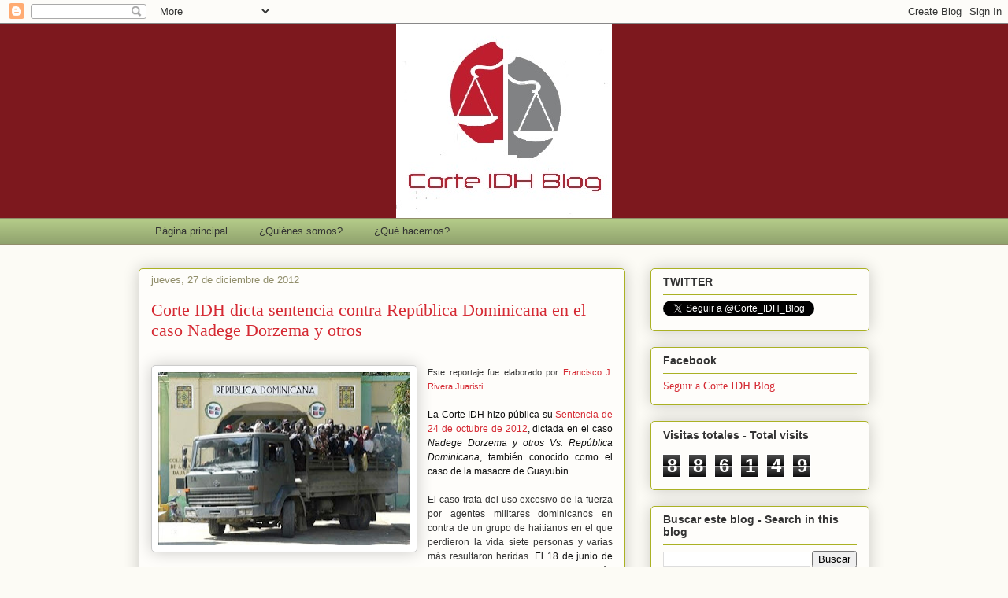

--- FILE ---
content_type: text/html; charset=UTF-8
request_url: http://corteidhblog.blogspot.com/2012/12/corte-idh-dicta-sentencia-contra.html
body_size: 27607
content:
<!DOCTYPE html>
<html class='v2' dir='ltr' lang='es'>
<head>
<link href='https://www.blogger.com/static/v1/widgets/335934321-css_bundle_v2.css' rel='stylesheet' type='text/css'/>
<meta content='width=1100' name='viewport'/>
<meta content='text/html; charset=UTF-8' http-equiv='Content-Type'/>
<meta content='blogger' name='generator'/>
<link href='http://corteidhblog.blogspot.com/favicon.ico' rel='icon' type='image/x-icon'/>
<link href='http://corteidhblog.blogspot.com/2012/12/corte-idh-dicta-sentencia-contra.html' rel='canonical'/>
<link rel="alternate" type="application/atom+xml" title="Corte IDH Blog - Atom" href="http://corteidhblog.blogspot.com/feeds/posts/default" />
<link rel="alternate" type="application/rss+xml" title="Corte IDH Blog - RSS" href="http://corteidhblog.blogspot.com/feeds/posts/default?alt=rss" />
<link rel="service.post" type="application/atom+xml" title="Corte IDH Blog - Atom" href="https://www.blogger.com/feeds/6525174378948515519/posts/default" />

<link rel="alternate" type="application/atom+xml" title="Corte IDH Blog - Atom" href="http://corteidhblog.blogspot.com/feeds/4506100260530328170/comments/default" />
<!--Can't find substitution for tag [blog.ieCssRetrofitLinks]-->
<link href='https://blogger.googleusercontent.com/img/b/R29vZ2xl/AVvXsEjRQL1MWmxj_TOsjas4zvdIIBkeMYJEdslR5COayvijDhpIL-ClUsYAcA9snkh127zixAsnb3_JLBw0mUHCa1oAlY428xWR0TCSLXOAZlCRhLtHXteGHsyJFeeKz7yjFcUTjoCbLS9ybbo/s320/camion+migrantes.jpg' rel='image_src'/>
<meta content='http://corteidhblog.blogspot.com/2012/12/corte-idh-dicta-sentencia-contra.html' property='og:url'/>
<meta content='Corte IDH dicta sentencia contra República Dominicana en el caso Nadege Dorzema y otros' property='og:title'/>
<meta content='     Este reportaje fue elaborado por Francisco J. Rivera Juaristi .     La Corte IDH hizo pública su Sentencia de 24 de octubre de 2012 , d...' property='og:description'/>
<meta content='https://blogger.googleusercontent.com/img/b/R29vZ2xl/AVvXsEjRQL1MWmxj_TOsjas4zvdIIBkeMYJEdslR5COayvijDhpIL-ClUsYAcA9snkh127zixAsnb3_JLBw0mUHCa1oAlY428xWR0TCSLXOAZlCRhLtHXteGHsyJFeeKz7yjFcUTjoCbLS9ybbo/w1200-h630-p-k-no-nu/camion+migrantes.jpg' property='og:image'/>
<title>Corte IDH Blog: Corte IDH dicta sentencia contra República Dominicana en el caso Nadege Dorzema y otros</title>
<style id='page-skin-1' type='text/css'><!--
/*
-----------------------------------------------
Blogger Template Style
Name:     Awesome Inc.
Designer: Tina Chen
URL:      tinachen.org
----------------------------------------------- */
/* Content
----------------------------------------------- */
body {
font: normal normal 13px Arial, Tahoma, Helvetica, FreeSans, sans-serif;
color: #333333;
background: #fcfbf5 none repeat scroll top left;
}
html body .content-outer {
min-width: 0;
max-width: 100%;
width: 100%;
}
a:link {
text-decoration: none;
color: #d52a33;
}
a:visited {
text-decoration: none;
color: #7d181e;
}
a:hover {
text-decoration: underline;
color: #d52a33;
}
.body-fauxcolumn-outer .cap-top {
position: absolute;
z-index: 1;
height: 276px;
width: 100%;
background: transparent none repeat-x scroll top left;
_background-image: none;
}
/* Columns
----------------------------------------------- */
.content-inner {
padding: 0;
}
.header-inner .section {
margin: 0 16px;
}
.tabs-inner .section {
margin: 0 16px;
}
.main-inner {
padding-top: 30px;
}
.main-inner .column-center-inner,
.main-inner .column-left-inner,
.main-inner .column-right-inner {
padding: 0 5px;
}
*+html body .main-inner .column-center-inner {
margin-top: -30px;
}
#layout .main-inner .column-center-inner {
margin-top: 0;
}
/* Header
----------------------------------------------- */
.header-outer {
margin: 0 0 0 0;
background: #7d181e none repeat scroll 0 0;
}
.Header h1 {
font: normal normal 48px Georgia, Utopia, 'Palatino Linotype', Palatino, serif;
color: #333333;
text-shadow: 0 0 -1px #000000;
}
.Header h1 a {
color: #333333;
}
.Header .description {
font: normal normal 20px Georgia, Utopia, 'Palatino Linotype', Palatino, serif;
color: #908d6a;
}
.header-inner .Header .titlewrapper,
.header-inner .Header .descriptionwrapper {
padding-left: 0;
padding-right: 0;
margin-bottom: 0;
}
.header-inner .Header .titlewrapper {
padding-top: 22px;
}
/* Tabs
----------------------------------------------- */
.tabs-outer {
overflow: hidden;
position: relative;
background: #b3ca88 url(//www.blogblog.com/1kt/awesomeinc/tabs_gradient_light.png) repeat scroll 0 0;
}
#layout .tabs-outer {
overflow: visible;
}
.tabs-cap-top, .tabs-cap-bottom {
position: absolute;
width: 100%;
border-top: 1px solid #908d6a;
}
.tabs-cap-bottom {
bottom: 0;
}
.tabs-inner .widget li a {
display: inline-block;
margin: 0;
padding: .6em 1.5em;
font: normal normal 13px Arial, Tahoma, Helvetica, FreeSans, sans-serif;
color: #333333;
border-top: 1px solid #908d6a;
border-bottom: 1px solid #908d6a;
border-left: 1px solid #908d6a;
height: 16px;
line-height: 16px;
}
.tabs-inner .widget li:last-child a {
border-right: 1px solid #908d6a;
}
.tabs-inner .widget li.selected a, .tabs-inner .widget li a:hover {
background: #63704b url(//www.blogblog.com/1kt/awesomeinc/tabs_gradient_light.png) repeat-x scroll 0 -100px;
color: #ffffff;
}
/* Headings
----------------------------------------------- */
h2 {
font: normal bold 14px Arial, Tahoma, Helvetica, FreeSans, sans-serif;
color: #333333;
}
/* Widgets
----------------------------------------------- */
.main-inner .section {
margin: 0 27px;
padding: 0;
}
.main-inner .column-left-outer,
.main-inner .column-right-outer {
margin-top: 0;
}
#layout .main-inner .column-left-outer,
#layout .main-inner .column-right-outer {
margin-top: 0;
}
.main-inner .column-left-inner,
.main-inner .column-right-inner {
background: transparent none repeat 0 0;
-moz-box-shadow: 0 0 0 rgba(0, 0, 0, .2);
-webkit-box-shadow: 0 0 0 rgba(0, 0, 0, .2);
-goog-ms-box-shadow: 0 0 0 rgba(0, 0, 0, .2);
box-shadow: 0 0 0 rgba(0, 0, 0, .2);
-moz-border-radius: 5px;
-webkit-border-radius: 5px;
-goog-ms-border-radius: 5px;
border-radius: 5px;
}
#layout .main-inner .column-left-inner,
#layout .main-inner .column-right-inner {
margin-top: 0;
}
.sidebar .widget {
font: normal normal 14px Arial, Tahoma, Helvetica, FreeSans, sans-serif;
color: #333333;
}
.sidebar .widget a:link {
color: #d52a33;
}
.sidebar .widget a:visited {
color: #7d181e;
}
.sidebar .widget a:hover {
color: #d52a33;
}
.sidebar .widget h2 {
text-shadow: 0 0 -1px #000000;
}
.main-inner .widget {
background-color: #fefdfa;
border: 1px solid #aab123;
padding: 0 15px 15px;
margin: 20px -16px;
-moz-box-shadow: 0 0 20px rgba(0, 0, 0, .2);
-webkit-box-shadow: 0 0 20px rgba(0, 0, 0, .2);
-goog-ms-box-shadow: 0 0 20px rgba(0, 0, 0, .2);
box-shadow: 0 0 20px rgba(0, 0, 0, .2);
-moz-border-radius: 5px;
-webkit-border-radius: 5px;
-goog-ms-border-radius: 5px;
border-radius: 5px;
}
.main-inner .widget h2 {
margin: 0 -0;
padding: .6em 0 .5em;
border-bottom: 1px solid transparent;
}
.footer-inner .widget h2 {
padding: 0 0 .4em;
border-bottom: 1px solid transparent;
}
.main-inner .widget h2 + div, .footer-inner .widget h2 + div {
border-top: 1px solid #aab123;
padding-top: 8px;
}
.main-inner .widget .widget-content {
margin: 0 -0;
padding: 7px 0 0;
}
.main-inner .widget ul, .main-inner .widget #ArchiveList ul.flat {
margin: -8px -15px 0;
padding: 0;
list-style: none;
}
.main-inner .widget #ArchiveList {
margin: -8px 0 0;
}
.main-inner .widget ul li, .main-inner .widget #ArchiveList ul.flat li {
padding: .5em 15px;
text-indent: 0;
color: #666666;
border-top: 0 solid #aab123;
border-bottom: 1px solid transparent;
}
.main-inner .widget #ArchiveList ul li {
padding-top: .25em;
padding-bottom: .25em;
}
.main-inner .widget ul li:first-child, .main-inner .widget #ArchiveList ul.flat li:first-child {
border-top: none;
}
.main-inner .widget ul li:last-child, .main-inner .widget #ArchiveList ul.flat li:last-child {
border-bottom: none;
}
.post-body {
position: relative;
}
.main-inner .widget .post-body ul {
padding: 0 2.5em;
margin: .5em 0;
list-style: disc;
}
.main-inner .widget .post-body ul li {
padding: 0.25em 0;
margin-bottom: .25em;
color: #333333;
border: none;
}
.footer-inner .widget ul {
padding: 0;
list-style: none;
}
.widget .zippy {
color: #666666;
}
/* Posts
----------------------------------------------- */
body .main-inner .Blog {
padding: 0;
margin-bottom: 1em;
background-color: transparent;
border: none;
-moz-box-shadow: 0 0 0 rgba(0, 0, 0, 0);
-webkit-box-shadow: 0 0 0 rgba(0, 0, 0, 0);
-goog-ms-box-shadow: 0 0 0 rgba(0, 0, 0, 0);
box-shadow: 0 0 0 rgba(0, 0, 0, 0);
}
.main-inner .section:last-child .Blog:last-child {
padding: 0;
margin-bottom: 1em;
}
.main-inner .widget h2.date-header {
margin: 0 -15px 1px;
padding: 0 0 0 0;
font: normal normal 13px Arial, Tahoma, Helvetica, FreeSans, sans-serif;
color: #908d6a;
background: transparent none no-repeat scroll top left;
border-top: 0 solid #aab123;
border-bottom: 1px solid transparent;
-moz-border-radius-topleft: 0;
-moz-border-radius-topright: 0;
-webkit-border-top-left-radius: 0;
-webkit-border-top-right-radius: 0;
border-top-left-radius: 0;
border-top-right-radius: 0;
position: static;
bottom: 100%;
right: 15px;
text-shadow: 0 0 -1px #000000;
}
.main-inner .widget h2.date-header span {
font: normal normal 13px Arial, Tahoma, Helvetica, FreeSans, sans-serif;
display: block;
padding: .5em 15px;
border-left: 0 solid #aab123;
border-right: 0 solid #aab123;
}
.date-outer {
position: relative;
margin: 30px 0 20px;
padding: 0 15px;
background-color: #fefdfa;
border: 1px solid #aab123;
-moz-box-shadow: 0 0 20px rgba(0, 0, 0, .2);
-webkit-box-shadow: 0 0 20px rgba(0, 0, 0, .2);
-goog-ms-box-shadow: 0 0 20px rgba(0, 0, 0, .2);
box-shadow: 0 0 20px rgba(0, 0, 0, .2);
-moz-border-radius: 5px;
-webkit-border-radius: 5px;
-goog-ms-border-radius: 5px;
border-radius: 5px;
}
.date-outer:first-child {
margin-top: 0;
}
.date-outer:last-child {
margin-bottom: 20px;
-moz-border-radius-bottomleft: 5px;
-moz-border-radius-bottomright: 5px;
-webkit-border-bottom-left-radius: 5px;
-webkit-border-bottom-right-radius: 5px;
-goog-ms-border-bottom-left-radius: 5px;
-goog-ms-border-bottom-right-radius: 5px;
border-bottom-left-radius: 5px;
border-bottom-right-radius: 5px;
}
.date-posts {
margin: 0 -0;
padding: 0 0;
clear: both;
}
.post-outer, .inline-ad {
border-top: 1px solid #aab123;
margin: 0 -0;
padding: 15px 0;
}
.post-outer {
padding-bottom: 10px;
}
.post-outer:first-child {
padding-top: 0;
border-top: none;
}
.post-outer:last-child, .inline-ad:last-child {
border-bottom: none;
}
.post-body {
position: relative;
}
.post-body img {
padding: 8px;
background: #ffffff;
border: 1px solid #cccccc;
-moz-box-shadow: 0 0 20px rgba(0, 0, 0, .2);
-webkit-box-shadow: 0 0 20px rgba(0, 0, 0, .2);
box-shadow: 0 0 20px rgba(0, 0, 0, .2);
-moz-border-radius: 5px;
-webkit-border-radius: 5px;
border-radius: 5px;
}
h3.post-title, h4 {
font: normal normal 22px Georgia, Utopia, 'Palatino Linotype', Palatino, serif;
color: #d52a33;
}
h3.post-title a {
font: normal normal 22px Georgia, Utopia, 'Palatino Linotype', Palatino, serif;
color: #d52a33;
}
h3.post-title a:hover {
color: #d52a33;
text-decoration: underline;
}
.post-header {
margin: 0 0 1em;
}
.post-body {
line-height: 1.4;
}
.post-outer h2 {
color: #333333;
}
.post-footer {
margin: 1.5em 0 0;
}
#blog-pager {
padding: 15px;
font-size: 120%;
background-color: #fefdfa;
border: 1px solid #aab123;
-moz-box-shadow: 0 0 20px rgba(0, 0, 0, .2);
-webkit-box-shadow: 0 0 20px rgba(0, 0, 0, .2);
-goog-ms-box-shadow: 0 0 20px rgba(0, 0, 0, .2);
box-shadow: 0 0 20px rgba(0, 0, 0, .2);
-moz-border-radius: 5px;
-webkit-border-radius: 5px;
-goog-ms-border-radius: 5px;
border-radius: 5px;
-moz-border-radius-topleft: 5px;
-moz-border-radius-topright: 5px;
-webkit-border-top-left-radius: 5px;
-webkit-border-top-right-radius: 5px;
-goog-ms-border-top-left-radius: 5px;
-goog-ms-border-top-right-radius: 5px;
border-top-left-radius: 5px;
border-top-right-radius-topright: 5px;
margin-top: 1em;
}
.blog-feeds, .post-feeds {
margin: 1em 0;
text-align: center;
color: #333333;
}
.blog-feeds a, .post-feeds a {
color: #d52a33;
}
.blog-feeds a:visited, .post-feeds a:visited {
color: #7d181e;
}
.blog-feeds a:hover, .post-feeds a:hover {
color: #d52a33;
}
.post-outer .comments {
margin-top: 2em;
}
/* Comments
----------------------------------------------- */
.comments .comments-content .icon.blog-author {
background-repeat: no-repeat;
background-image: url([data-uri]);
}
.comments .comments-content .loadmore a {
border-top: 1px solid #908d6a;
border-bottom: 1px solid #908d6a;
}
.comments .continue {
border-top: 2px solid #908d6a;
}
/* Footer
----------------------------------------------- */
.footer-outer {
margin: -20px 0 -1px;
padding: 20px 0 0;
color: #333333;
overflow: hidden;
}
.footer-fauxborder-left {
border-top: 1px solid #aab123;
background: #fefdfa none repeat scroll 0 0;
-moz-box-shadow: 0 0 20px rgba(0, 0, 0, .2);
-webkit-box-shadow: 0 0 20px rgba(0, 0, 0, .2);
-goog-ms-box-shadow: 0 0 20px rgba(0, 0, 0, .2);
box-shadow: 0 0 20px rgba(0, 0, 0, .2);
margin: 0 -20px;
}
/* Mobile
----------------------------------------------- */
body.mobile {
background-size: auto;
}
.mobile .body-fauxcolumn-outer {
background: transparent none repeat scroll top left;
}
*+html body.mobile .main-inner .column-center-inner {
margin-top: 0;
}
.mobile .main-inner .widget {
padding: 0 0 15px;
}
.mobile .main-inner .widget h2 + div,
.mobile .footer-inner .widget h2 + div {
border-top: none;
padding-top: 0;
}
.mobile .footer-inner .widget h2 {
padding: 0.5em 0;
border-bottom: none;
}
.mobile .main-inner .widget .widget-content {
margin: 0;
padding: 7px 0 0;
}
.mobile .main-inner .widget ul,
.mobile .main-inner .widget #ArchiveList ul.flat {
margin: 0 -15px 0;
}
.mobile .main-inner .widget h2.date-header {
right: 0;
}
.mobile .date-header span {
padding: 0.4em 0;
}
.mobile .date-outer:first-child {
margin-bottom: 0;
border: 1px solid #aab123;
-moz-border-radius-topleft: 5px;
-moz-border-radius-topright: 5px;
-webkit-border-top-left-radius: 5px;
-webkit-border-top-right-radius: 5px;
-goog-ms-border-top-left-radius: 5px;
-goog-ms-border-top-right-radius: 5px;
border-top-left-radius: 5px;
border-top-right-radius: 5px;
}
.mobile .date-outer {
border-color: #aab123;
border-width: 0 1px 1px;
}
.mobile .date-outer:last-child {
margin-bottom: 0;
}
.mobile .main-inner {
padding: 0;
}
.mobile .header-inner .section {
margin: 0;
}
.mobile .post-outer, .mobile .inline-ad {
padding: 5px 0;
}
.mobile .tabs-inner .section {
margin: 0 10px;
}
.mobile .main-inner .widget h2 {
margin: 0;
padding: 0;
}
.mobile .main-inner .widget h2.date-header span {
padding: 0;
}
.mobile .main-inner .widget .widget-content {
margin: 0;
padding: 7px 0 0;
}
.mobile #blog-pager {
border: 1px solid transparent;
background: #fefdfa none repeat scroll 0 0;
}
.mobile .main-inner .column-left-inner,
.mobile .main-inner .column-right-inner {
background: transparent none repeat 0 0;
-moz-box-shadow: none;
-webkit-box-shadow: none;
-goog-ms-box-shadow: none;
box-shadow: none;
}
.mobile .date-posts {
margin: 0;
padding: 0;
}
.mobile .footer-fauxborder-left {
margin: 0;
border-top: inherit;
}
.mobile .main-inner .section:last-child .Blog:last-child {
margin-bottom: 0;
}
.mobile-index-contents {
color: #333333;
}
.mobile .mobile-link-button {
background: #d52a33 url(//www.blogblog.com/1kt/awesomeinc/tabs_gradient_light.png) repeat scroll 0 0;
}
.mobile-link-button a:link, .mobile-link-button a:visited {
color: #ffffff;
}
.mobile .tabs-inner .PageList .widget-content {
background: transparent;
border-top: 1px solid;
border-color: #908d6a;
color: #333333;
}
.mobile .tabs-inner .PageList .widget-content .pagelist-arrow {
border-left: 1px solid #908d6a;
}
.header .widget {
text-align:center;}
.header img {margin:0 auto;}
--></style>
<style id='template-skin-1' type='text/css'><!--
body {
min-width: 960px;
}
.content-outer, .content-fauxcolumn-outer, .region-inner {
min-width: 960px;
max-width: 960px;
_width: 960px;
}
.main-inner .columns {
padding-left: 0;
padding-right: 310px;
}
.main-inner .fauxcolumn-center-outer {
left: 0;
right: 310px;
/* IE6 does not respect left and right together */
_width: expression(this.parentNode.offsetWidth -
parseInt("0") -
parseInt("310px") + 'px');
}
.main-inner .fauxcolumn-left-outer {
width: 0;
}
.main-inner .fauxcolumn-right-outer {
width: 310px;
}
.main-inner .column-left-outer {
width: 0;
right: 100%;
margin-left: -0;
}
.main-inner .column-right-outer {
width: 310px;
margin-right: -310px;
}
#layout {
min-width: 0;
}
#layout .content-outer {
min-width: 0;
width: 800px;
}
#layout .region-inner {
min-width: 0;
width: auto;
}
body#layout div.add_widget {
padding: 8px;
}
body#layout div.add_widget a {
margin-left: 32px;
}
--></style>
<link href='https://www.blogger.com/dyn-css/authorization.css?targetBlogID=6525174378948515519&amp;zx=21e8b270-8980-41be-a710-d251b3006157' media='none' onload='if(media!=&#39;all&#39;)media=&#39;all&#39;' rel='stylesheet'/><noscript><link href='https://www.blogger.com/dyn-css/authorization.css?targetBlogID=6525174378948515519&amp;zx=21e8b270-8980-41be-a710-d251b3006157' rel='stylesheet'/></noscript>
<meta name='google-adsense-platform-account' content='ca-host-pub-1556223355139109'/>
<meta name='google-adsense-platform-domain' content='blogspot.com'/>

<!-- data-ad-client=ca-pub-1302253717357788 -->

</head>
<body class='loading variant-renewable'>
<div class='navbar section' id='navbar' name='Barra de navegación'><div class='widget Navbar' data-version='1' id='Navbar1'><script type="text/javascript">
    function setAttributeOnload(object, attribute, val) {
      if(window.addEventListener) {
        window.addEventListener('load',
          function(){ object[attribute] = val; }, false);
      } else {
        window.attachEvent('onload', function(){ object[attribute] = val; });
      }
    }
  </script>
<div id="navbar-iframe-container"></div>
<script type="text/javascript" src="https://apis.google.com/js/platform.js"></script>
<script type="text/javascript">
      gapi.load("gapi.iframes:gapi.iframes.style.bubble", function() {
        if (gapi.iframes && gapi.iframes.getContext) {
          gapi.iframes.getContext().openChild({
              url: 'https://www.blogger.com/navbar/6525174378948515519?po\x3d4506100260530328170\x26origin\x3dhttp://corteidhblog.blogspot.com',
              where: document.getElementById("navbar-iframe-container"),
              id: "navbar-iframe"
          });
        }
      });
    </script><script type="text/javascript">
(function() {
var script = document.createElement('script');
script.type = 'text/javascript';
script.src = '//pagead2.googlesyndication.com/pagead/js/google_top_exp.js';
var head = document.getElementsByTagName('head')[0];
if (head) {
head.appendChild(script);
}})();
</script>
</div></div>
<div class='body-fauxcolumns'>
<div class='fauxcolumn-outer body-fauxcolumn-outer'>
<div class='cap-top'>
<div class='cap-left'></div>
<div class='cap-right'></div>
</div>
<div class='fauxborder-left'>
<div class='fauxborder-right'></div>
<div class='fauxcolumn-inner'>
</div>
</div>
<div class='cap-bottom'>
<div class='cap-left'></div>
<div class='cap-right'></div>
</div>
</div>
</div>
<div class='content'>
<div class='content-fauxcolumns'>
<div class='fauxcolumn-outer content-fauxcolumn-outer'>
<div class='cap-top'>
<div class='cap-left'></div>
<div class='cap-right'></div>
</div>
<div class='fauxborder-left'>
<div class='fauxborder-right'></div>
<div class='fauxcolumn-inner'>
</div>
</div>
<div class='cap-bottom'>
<div class='cap-left'></div>
<div class='cap-right'></div>
</div>
</div>
</div>
<div class='content-outer'>
<div class='content-cap-top cap-top'>
<div class='cap-left'></div>
<div class='cap-right'></div>
</div>
<div class='fauxborder-left content-fauxborder-left'>
<div class='fauxborder-right content-fauxborder-right'></div>
<div class='content-inner'>
<header>
<div class='header-outer'>
<div class='header-cap-top cap-top'>
<div class='cap-left'></div>
<div class='cap-right'></div>
</div>
<div class='fauxborder-left header-fauxborder-left'>
<div class='fauxborder-right header-fauxborder-right'></div>
<div class='region-inner header-inner'>
<div class='header section' id='header' name='Cabecera'><div class='widget Header' data-version='1' id='Header1'>
<div id='header-inner'>
<a href='http://corteidhblog.blogspot.com/' style='display: block'>
<img alt='Corte IDH Blog' height='247px; ' id='Header1_headerimg' src='https://blogger.googleusercontent.com/img/b/R29vZ2xl/AVvXsEiI5O0if72WbE9DaIpWsHfSOVyRB_N4v5VlGFHyfT1Cd8MDyZ4oK-maWl8wwE1K9kVIKbPfaCcC-87fFES9BnOSWAgER1KiA6JF_lEn2g_CEtjUDLPB5KYL9omyqR1jrF8HHtavTsJI9jw/s1600/Blog+Logo.jpg' style='display: block' width='274px; '/>
</a>
</div>
</div></div>
</div>
</div>
<div class='header-cap-bottom cap-bottom'>
<div class='cap-left'></div>
<div class='cap-right'></div>
</div>
</div>
</header>
<div class='tabs-outer'>
<div class='tabs-cap-top cap-top'>
<div class='cap-left'></div>
<div class='cap-right'></div>
</div>
<div class='fauxborder-left tabs-fauxborder-left'>
<div class='fauxborder-right tabs-fauxborder-right'></div>
<div class='region-inner tabs-inner'>
<div class='tabs section' id='crosscol' name='Multicolumnas'><div class='widget PageList' data-version='1' id='PageList1'>
<h2>Páginas</h2>
<div class='widget-content'>
<ul>
<li>
<a href='http://corteidhblog.blogspot.com/'>Página principal</a>
</li>
<li>
<a href='http://corteidhblog.blogspot.com/p/normal-0-false-false-false-en-us-x-none.html'>&#191;Quiénes somos?</a>
</li>
<li>
<a href='http://corteidhblog.blogspot.com/p/blog-page_18.html'>&#191;Qué hacemos?</a>
</li>
</ul>
<div class='clear'></div>
</div>
</div></div>
<div class='tabs no-items section' id='crosscol-overflow' name='Cross-Column 2'></div>
</div>
</div>
<div class='tabs-cap-bottom cap-bottom'>
<div class='cap-left'></div>
<div class='cap-right'></div>
</div>
</div>
<div class='main-outer'>
<div class='main-cap-top cap-top'>
<div class='cap-left'></div>
<div class='cap-right'></div>
</div>
<div class='fauxborder-left main-fauxborder-left'>
<div class='fauxborder-right main-fauxborder-right'></div>
<div class='region-inner main-inner'>
<div class='columns fauxcolumns'>
<div class='fauxcolumn-outer fauxcolumn-center-outer'>
<div class='cap-top'>
<div class='cap-left'></div>
<div class='cap-right'></div>
</div>
<div class='fauxborder-left'>
<div class='fauxborder-right'></div>
<div class='fauxcolumn-inner'>
</div>
</div>
<div class='cap-bottom'>
<div class='cap-left'></div>
<div class='cap-right'></div>
</div>
</div>
<div class='fauxcolumn-outer fauxcolumn-left-outer'>
<div class='cap-top'>
<div class='cap-left'></div>
<div class='cap-right'></div>
</div>
<div class='fauxborder-left'>
<div class='fauxborder-right'></div>
<div class='fauxcolumn-inner'>
</div>
</div>
<div class='cap-bottom'>
<div class='cap-left'></div>
<div class='cap-right'></div>
</div>
</div>
<div class='fauxcolumn-outer fauxcolumn-right-outer'>
<div class='cap-top'>
<div class='cap-left'></div>
<div class='cap-right'></div>
</div>
<div class='fauxborder-left'>
<div class='fauxborder-right'></div>
<div class='fauxcolumn-inner'>
</div>
</div>
<div class='cap-bottom'>
<div class='cap-left'></div>
<div class='cap-right'></div>
</div>
</div>
<!-- corrects IE6 width calculation -->
<div class='columns-inner'>
<div class='column-center-outer'>
<div class='column-center-inner'>
<div class='main section' id='main' name='Principal'><div class='widget Blog' data-version='1' id='Blog1'>
<div class='blog-posts hfeed'>

          <div class="date-outer">
        
<h2 class='date-header'><span>jueves, 27 de diciembre de 2012</span></h2>

          <div class="date-posts">
        
<div class='post-outer'>
<div class='post hentry uncustomized-post-template' itemprop='blogPost' itemscope='itemscope' itemtype='http://schema.org/BlogPosting'>
<meta content='https://blogger.googleusercontent.com/img/b/R29vZ2xl/AVvXsEjRQL1MWmxj_TOsjas4zvdIIBkeMYJEdslR5COayvijDhpIL-ClUsYAcA9snkh127zixAsnb3_JLBw0mUHCa1oAlY428xWR0TCSLXOAZlCRhLtHXteGHsyJFeeKz7yjFcUTjoCbLS9ybbo/s320/camion+migrantes.jpg' itemprop='image_url'/>
<meta content='6525174378948515519' itemprop='blogId'/>
<meta content='4506100260530328170' itemprop='postId'/>
<a name='4506100260530328170'></a>
<h3 class='post-title entry-title' itemprop='name'>
Corte IDH dicta sentencia contra República Dominicana en el caso Nadege Dorzema y otros
</h3>
<div class='post-header'>
<div class='post-header-line-1'></div>
</div>
<div class='post-body entry-content' id='post-body-4506100260530328170' itemprop='description articleBody'>
<div dir="ltr" style="text-align: left;" trbidi="on">
<br />
<div class="separator" style="clear: both; text-align: center;">
<a href="https://blogger.googleusercontent.com/img/b/R29vZ2xl/AVvXsEjRQL1MWmxj_TOsjas4zvdIIBkeMYJEdslR5COayvijDhpIL-ClUsYAcA9snkh127zixAsnb3_JLBw0mUHCa1oAlY428xWR0TCSLXOAZlCRhLtHXteGHsyJFeeKz7yjFcUTjoCbLS9ybbo/s1600/camion+migrantes.jpg" imageanchor="1" style="clear: left; float: left; margin-bottom: 1em; margin-right: 1em;"><img border="0" height="220" src="https://blogger.googleusercontent.com/img/b/R29vZ2xl/AVvXsEjRQL1MWmxj_TOsjas4zvdIIBkeMYJEdslR5COayvijDhpIL-ClUsYAcA9snkh127zixAsnb3_JLBw0mUHCa1oAlY428xWR0TCSLXOAZlCRhLtHXteGHsyJFeeKz7yjFcUTjoCbLS9ybbo/s320/camion+migrantes.jpg" width="320" /></a></div>
<div class="MsoNormal" style="text-align: justify; text-justify: inter-ideograph;">
<span lang="ES-TRAD" style="font-family: &quot;Arial&quot;,&quot;sans-serif&quot;; font-size: 8.0pt;">Este
reportaje fue elaborado por <a href="http://law.scu.edu/faculty/profile/rivera-juaristi-francisco.cfm">Francisco
J. Rivera Juaristi</a>.<o:p></o:p></span></div>
<div class="MsoNormal" style="mso-layout-grid-align: none; mso-pagination: none; text-align: justify; text-autospace: none; text-justify: inter-ideograph;">
<br /></div>
<div class="MsoNormal" style="mso-layout-grid-align: none; mso-pagination: none; text-align: justify; text-autospace: none; text-justify: inter-ideograph;">
<span lang="ES-TRAD" style="color: #0e0e0e; font-family: &quot;Arial&quot;,&quot;sans-serif&quot;; font-size: 9.0pt; mso-fareast-language: JA;">La Corte IDH hizo pública su </span><span lang="ES-TRAD" style="font-family: &quot;Arial&quot;,&quot;sans-serif&quot;; font-size: 9.0pt;"><a href="http://www.corteidh.or.cr/docs/casos/articulos/seriec_251_esp.pdf">Sentencia de 24 de octubre de 2012</a></span><span lang="ES-TRAD" style="color: #0e0e0e; font-family: &quot;Arial&quot;,&quot;sans-serif&quot;; font-size: 9.0pt; mso-fareast-language: JA;">, dictada en el caso <i>Nadege Dorzema y
otros Vs. República Dominicana</i>,
también conocido como el caso de la masacre de Guayubín. <o:p></o:p></span></div>
<div class="MsoNormal" style="mso-layout-grid-align: none; mso-pagination: none; text-align: justify; text-autospace: none; text-justify: inter-ideograph;">
<br /></div>
<div class="Default" style="text-align: justify; text-justify: inter-ideograph;">
<span lang="ES-TRAD" style="font-family: &quot;Arial&quot;,&quot;sans-serif&quot;; font-size: 9.0pt; mso-ansi-language: ES-TRAD;">El caso trata del uso excesivo de la fuerza por
agentes militares dominicanos en contra de un grupo de haitianos en el que
perdieron la vida siete personas y varias más resultaron heridas. </span><span lang="ES-TRAD" style="color: #0e0e0e; font-family: &quot;Arial&quot;,&quot;sans-serif&quot;; font-size: 9.0pt; mso-ansi-language: ES-TRAD; mso-bidi-font-style: italic;">El 18 de
junio de 2000, en el transcurso de una persecución en territorio dominicano, soldados
dominicanos dispararon contra un camión que no se detuvo en un puesto de
control de migración entre Haití y la República Dominicana</span><span lang="ES-TRAD" style="font-family: &quot;Arial&quot;,&quot;sans-serif&quot;; font-size: 9.0pt; mso-ansi-language: ES-TRAD;">, lo cual resultó en cuatro personas muertas y varias
personas heridas</span><span lang="ES-TRAD" style="color: #0e0e0e; font-family: &quot;Arial&quot;,&quot;sans-serif&quot;; font-size: 9.0pt; mso-ansi-language: ES-TRAD; mso-bidi-font-style: italic;">. Durante la persecución el camión se volcó, causando la muerte de una
quinta persona. Varios de los sobrevivientes corrieron para salvar sus vidas,
pero los militares continuaron disparando contra ellos y causaron la muerte de
dos personas adicionales. En total, p</span><span lang="ES-TRAD" style="font-family: &quot;Arial&quot;,&quot;sans-serif&quot;; font-size: 9.0pt; mso-ansi-language: ES-TRAD;">erdieron
la vida seis nacionales haitianos, un nacional dominicano y al menos 10
personas resultaron heridas. <o:p></o:p></span></div>
<div class="Default" style="text-align: justify; text-justify: inter-ideograph;">
<br /></div>
<div class="MsoNormal" style="mso-layout-grid-align: none; mso-pagination: none; text-align: justify; text-autospace: none; text-justify: inter-ideograph;">
<span lang="ES-TRAD" style="font-family: &quot;Arial&quot;,&quot;sans-serif&quot;; font-size: 9.0pt;">Algunos
de los sobrevivientes fueron trasladados a un hospital, sin que fueran registrados
ni atendidos debidamente. Agentes militares detuvieron a los otros sobrevivientes,
los amenazaron con llevarlos a prisión, y les pidieron pagar dinero a los
agentes para llevarlos a la frontera con Haití. Algunos migrantes haitianos
involucrados en los hechos fueron expulsados sin las garantías debidas. Los
cuerpos de los haitianos fallecidos fueron inhumados en una fosa común y, a la
fecha, no han sido repatriados ni entregados a sus familiares. Los hechos del
caso fueron puestos en conocimiento de la justicia militar, a pesar de las
solicitudes de los familiares de las víctimas de que el caso fuera remitido a
la justicia ordinaria. Todos los militares involucrados fueron absueltos.</span><span style="color: #0e0e0e; font-family: Arial, sans-serif; font-size: 9pt;">&nbsp;</span></div>
<div class="MsoNormal" style="mso-layout-grid-align: none; mso-pagination: none; text-align: justify; text-autospace: none; text-justify: inter-ideograph;">
<span lang="ES-TRAD" style="color: #0e0e0e; font-family: &quot;Arial&quot;,&quot;sans-serif&quot;; font-size: 9.0pt; mso-bidi-font-style: italic; mso-fareast-language: JA;"></span></div>
<a name="more"></a><br />


<div class="MsoNormal" style="mso-layout-grid-align: none; mso-pagination: none; text-align: justify; text-autospace: none; text-justify: inter-ideograph;">
<b><span lang="ES-TRAD" style="font-family: &quot;Arial&quot;,&quot;sans-serif&quot;; font-size: 9.0pt;">Violación de los derechos a la vida y a la
integridad personal (párrs. 77-117)<o:p></o:p></span></b></div>
<div class="MsoNormal" style="mso-layout-grid-align: none; mso-pagination: none; text-align: justify; text-autospace: none; text-justify: inter-ideograph;">
<br /></div>
<div class="MsoNormal" style="mso-layout-grid-align: none; mso-pagination: none; text-align: justify; text-autospace: none; text-justify: inter-ideograph;">
<span lang="ES-TRAD" style="font-family: &quot;Arial&quot;,&quot;sans-serif&quot;; font-size: 9.0pt;">Al
analizar estos hechos a la luz de la Convención Americana sobre Derechos
Humanos, la Corte consideró que el Estado no cumplió con su obligación de
garantizar los derechos a la vida y a la integridad personal, mediante una
adecuada legislación sobre el uso excepcional de la fuerza, y tampoco demostró
haber brindado capacitación y entrenamiento en la materia a los agentes
encargados de hacer cumplir la ley y en específico a los agentes involucrados
en los hechos del caso, en contravención del deber de garantía los derechos contenidos
en los artículos 4.1 y 5.1, en conexión con el artículo 1.1 y de adopción de
medidas de derecho interno, dispuesto en el artículo 2 de la Convención. <o:p></o:p></span></div>
<div class="MsoNormal" style="mso-layout-grid-align: none; mso-pagination: none; text-align: justify; text-autospace: none; text-justify: inter-ideograph;">
<br /></div>
<div class="Default" style="text-align: justify; text-justify: inter-ideograph;">
<span lang="ES-TRAD" style="font-family: &quot;Arial&quot;,&quot;sans-serif&quot;; font-size: 9.0pt; mso-ansi-language: ES-TRAD;">Asimismo, la Corte resaltó que el uso de la fuerza
por autoridades estatales debe realizarse en armonía con los principios de
legalidad, absoluta necesidad y proporcionalidad. En este caso, la legislación
debía regular el uso de la fuerza letal, la cual sólo podría justificarse de no
existir otros medios no letales que lograran el mismo fin legítimo que se
pretendía lograr, y la fuerza utilizada debía ser acorde con el nivel de
resistencia ofrecido; nada de lo cual ocurrió en este caso. Cabe resaltar que la
Corte consideró que &#8220;aún cuando la abstención del uso de la fuerza hubiera
permitido la huida de las personas objeto de la acción estatal, los agentes no
debieron emplear la fuerza letal frente a las personas que no representaban una
amenaza o peligro real o inminente de los agentes o terceros&#8221;. (párr. 85). La
Corte señaló que el empleo de &#8220;fuerza ilegítima, excesiva o desproporcionada&#8221;
en el presente caso, que tuvo como consecuente la pérdida de vidas, debe ser
caracterizado como una privación arbitraria de la misma, y que el empleo
deliberado de armas letales contra personas que no presentaban amenaza y que
huían para proteger sus vidas, puede ser caracterizado como una ejecución
extrajudicial (párrs. 92 y 96). Por tanto, la Corte concluyó que el Estado
violó el derecho a la vida reconocido en el artículo 4.1 de la Convención
Americana, en relación con el artículo 1.1 de la misma, en su dimensión de
respeto, con motivo de la privación arbitraria de la vida de cinco víctimas fallecidas
durante la persecución y por la ejecución extrajudicial de dos víctimas,
quienes corrieron luego de la volcadura del vehículo. <o:p></o:p></span></div>
<div class="Default" style="text-align: justify; text-justify: inter-ideograph;">
<br /></div>
<div class="Default" style="text-align: justify; text-justify: inter-ideograph;">
<span lang="ES-TRAD" style="font-family: &quot;Arial&quot;,&quot;sans-serif&quot;; font-size: 9.0pt; mso-ansi-language: ES-TRAD;">La Corte también encontró que el Estado era
responsable por la violación del derecho a la integridad personal reconocido en
el artículo 5.1 de la Convención, en perjuicio de otras personas sobrevivientes
de los hechos, algunas de las cuales recibieron impactos de bala y otras que
sufrieron afectaciones a su &#8220;integridad psicofísica&#8221;. Además, la Corte resaltó
que, pese al conocimiento de esta situación, el Estado nunca investigó los
hechos relacionados con las personas heridas, por lo que estos hechos quedaron
impunes, en contravención del deber de garantía del derecho a la integridad
personal. Adicionalmente, la falta de registro de ingreso y egreso en el centro
de salud, la falta de atención médica en favor de las cinco víctimas gravemente
heridas, y la omisión de un diagnóstico sobre su situación y prescripción de su
tratamiento, denotaron omisiones en la atención que se debió brindar a los
heridos para respetar y garantizar su derecho a la integridad personal, en
contravención del artículo 5.1 de la Convención. Finalmente, la Corte consideró
que el tratamiento dado a los cuerpos de las personas fallecidas luego del
incidente, al ser inhumados en fosas comunes sin ser claramente identificados
ni entregados a sus familiares, manifiesta un trato denigrante, en
contravención del artículo 5.1 de la Convención, en perjuicio de las personas
fallecidas y sus familiares. <o:p></o:p></span></div>
<div class="Default" style="text-align: justify; text-justify: inter-ideograph;">
<br /></div>
<div class="Default" style="text-align: justify; text-justify: inter-ideograph;">
<b><span lang="ES-TRAD" style="font-family: &quot;Arial&quot;,&quot;sans-serif&quot;; font-size: 9.0pt; mso-ansi-language: ES-TRAD;">Violación del
derecho a la libertad personal (párrs. 124-144)<o:p></o:p></span></b></div>
<div class="Default" style="text-align: justify; text-justify: inter-ideograph;">
<br /></div>
<div class="Default" style="text-align: justify; text-justify: inter-ideograph;">
<span lang="ES-TRAD" style="font-family: &quot;Arial&quot;,&quot;sans-serif&quot;; font-size: 9.0pt; mso-ansi-language: ES-TRAD;">Respecto al derecho a la libertad personal, la Corte
determinó que en ningún momento durante la privación de libertad las personas
fueron informadas sobre las razones y motivos de la misma, de forma verbal o
escrita. Adicionalmente, no se acreditó que los detenidos fueron comunicados
por escrito sobre la existencia de algún tipo de cargo en su contra. Por otra
parte, en cuanto a la arbitrariedad de la detención, la Corte notó que las
autoridades estatales no mantuvieron a las personas detenidas con la intención
de presentarlos ante un juez u otro funcionario autorizado por la ley para
ejercer funciones judiciales o con el objetivo de formularles cargos de acuerdo
a la normativa interna. Las detenciones no fueron llevadas a cabo con la
finalidad de realizar un procedimiento capaz de determinar las circunstancias y
estatus jurídicos de los detenidos, o de realizar un procedimiento migratorio
formal con vistas a su deportación o expulsión, lo que las convirtió en
detenciones con fines ilegítimos y por lo tanto, arbitrarias. Los agentes
militares unilateralmente aplicaron la sanción de expulsión, sin que las
víctimas hubieran sido puestas ante una autoridad competente, quien, en su
caso, pudiera determinar su libertad. En vista de la expulsión expedita, las
víctimas migrantes carecieron de toda oportunidad para accionar un recurso
adecuado que tutelara la legalidad de la detención. Por todo lo anterior, la
Corte concluyó que el Estado violó el derecho a la libertad personal,
reconocido en el artículo 7.1, 7.2, 7.3, 7.4, 7.5 y 7.6 de la Convención, en
perjuicio de las víctimas detenidas. <o:p></o:p></span></div>
<div class="Default" style="text-align: justify; text-justify: inter-ideograph;">
<br /></div>
<div class="Default" style="text-align: justify; text-justify: inter-ideograph;">
<b><span lang="ES-TRAD" style="font-family: &quot;Arial&quot;,&quot;sans-serif&quot;; font-size: 9.0pt; mso-ansi-language: ES-TRAD;">Violación del
derecho de circulación, la prohibición de expulsiones colectivas y las
garantías judiciales (párrs. 150-178)<o:p></o:p></span></b></div>
<div class="Default" style="text-align: justify; text-justify: inter-ideograph;">
<br /></div>
<div class="Default" style="text-align: justify; text-justify: inter-ideograph;">
<span lang="ES-TRAD" style="font-family: &quot;Arial&quot;,&quot;sans-serif&quot;; font-size: 9.0pt; mso-ansi-language: ES-TRAD;">En relación con el derecho de circulación y la
prohibición de expulsiones colectivas, la Corte consideró que un proceso que
pueda resultar en la expulsión o deportación de un extranjero, debe, entre
otros, ser individual, de modo a evaluar las circunstancias personales de cada
sujeto y cumplir con la prohibición de expulsiones colectivas. Asimismo, dicho
procedimiento debe observar las siguientes garantías mínimas en relación con el
extranjero: a) ser informado expresa y formalmente de los cargos en su contra y
de los motivos de la expulsión o deportación; b) en caso de decisión
desfavorable, debe tener derecho a someter su caso a revisión ante la autoridad
competente y presentarse ante ella para tal fin, y c) la eventual expulsión
sólo podrá efectuarse tras una decisión fundamentada conforme a la ley y
debidamente notificada. En razón de lo anterior, la Corte concluyó que el
Estado trató a los migrantes como un grupo, sin individualizarlos o darles un
trato diferenciado y tomando en consideración sus eventuales necesidades de
protección. Lo anterior representó una expulsión colectiva, en contravención
con el artículo 22.9 de la Convención Americana. <o:p></o:p></span></div>
<div class="Default" style="text-align: justify; text-justify: inter-ideograph;">
<br /></div>
<div class="MsoNormal" style="mso-layout-grid-align: none; mso-pagination: none; text-align: justify; text-autospace: none; text-justify: inter-ideograph;">
<span lang="ES-TRAD" style="font-family: &quot;Arial&quot;,&quot;sans-serif&quot;; font-size: 9.0pt;">Respecto
de las garantías judiciales, la Corte señaló que sólo podrá expulsarse a un
extranjero en <span style="background: white;">cumplimiento de una decisión
adoptada conforme a la ley, y que se debe facultar al extranjero la posibilidad
de exponer las razones que lo asistan en contra de su expulsión, someter su
caso a revisión ante la autoridad competente, y hacerse representar con tal fin
ante ella. Además, señaló que </span>para garantizar los derechos del debido
proceso de la persona extranjera detenida, debe asegurarse: i) el derecho a ser
notificado de sus derechos bajo la Convención de Viena, lo cual debe realizarse
en conjunto con sus obligaciones bajo el artículo 7.4 de la Convención; ii) el
derecho de acceso efectivo a la comunicación con el funcionario consular, y
iii) el derecho a la asistencia jurídica gratuita.<span style="background: white;"><o:p></o:p></span></span></div>
<div class="MsoNormal" style="mso-layout-grid-align: none; mso-pagination: none; text-align: justify; text-autospace: none; text-justify: inter-ideograph;">
<br /></div>
<div class="MsoNormal" style="mso-layout-grid-align: none; mso-pagination: none; text-align: justify; text-autospace: none; text-justify: inter-ideograph;">
<span lang="ES-TRAD" style="font-family: &quot;Arial&quot;,&quot;sans-serif&quot;; font-size: 9.0pt;">La Corte consideró
que la expulsión de los migrantes haitianos no se adecuó a los estándares
internacionales en la materia ni los procedimientos previstos en la normativa
interna, por lo que el Estado violó el derecho al debido proceso y las
garantías judiciales, previsto en el artículo 8.1 de la Convención Americana,
en perjuicio de las víctimas expulsadas. <o:p></o:p></span></div>
<div class="Default" style="text-align: justify; text-justify: inter-ideograph;">
<br /></div>
<div class="MsoNormal" style="mso-layout-grid-align: none; mso-pagination: none; text-align: justify; text-autospace: none; text-justify: inter-ideograph;">
<b><span lang="ES-TRAD" style="font-family: &quot;Arial&quot;,&quot;sans-serif&quot;; font-size: 9.0pt;">Violación del derecho a garantías judiciales
y a la protección judicial (párrs. 183-201)<o:p></o:p></span></b></div>
<div class="MsoNormal" style="mso-layout-grid-align: none; mso-pagination: none; text-align: justify; text-autospace: none; text-justify: inter-ideograph;">
<br /></div>
<div class="Default" style="text-align: justify; text-justify: inter-ideograph;">
<span lang="ES-TRAD" style="font-family: &quot;Arial&quot;,&quot;sans-serif&quot;; font-size: 9.0pt; mso-ansi-language: ES-TRAD;">Respecto a los derechos a las garantías judiciales y
a la protección judicial, la Corte reiteró que la jurisdicción militar no puede
ser el fuero competente en materia de violaciones de derechos humanos como las
que fueron cometidas en este caso. Además, señaló que en casos de violaciones
de derechos humanos &#8220;el principio <i>ne bis
in idem</i> no resulta aplicable cuando el procedimiento [&#8230;] no es instruido
independiente o imparcialmente de conformidad con las debidas garantías
procesales, o cuando no hay la intención real de someter al responsable a la
acción de la justicia<b>&#8221;</b> (párr. 194).<b> </b>Dado que la investigación de estas
violaciones de derechos humanos en el fuero militar contravino los parámetros
de excepcionalidad y no se permitió la participación de los familiares en el
proceso, la Corte consideró que la absolución de los acusados en dicho fuero no
podía ser considerada como una sentencia firme ni como un obstáculo legal a la
promoción de la acción penal. Además, el Estado no investigó los hechos
relacionados con las heridas producidas a los sobrevivientes y, pasados más de
12 años de la ocurrencia de los hechos, ninguna persona ha sido condenada y los
hechos se encuentran en total impunidad. Todo lo anterior implicó la violación
por parte del Estado del derecho a las garantías judiciales y a la protección
judicial, previstas en los artículos 8.1 y 25.1 de la Convención Americana, en
perjuicio de las víctimas sobrevivientes y de los familiares de las víctimas
fallecidas. <o:p></o:p></span></div>
<div class="Default" style="text-align: justify; text-justify: inter-ideograph;">
<br /></div>
<div class="Default" style="text-align: justify; text-justify: inter-ideograph;">
<b><span lang="ES-TRAD" style="font-family: &quot;Arial&quot;,&quot;sans-serif&quot;; font-size: 9.0pt; mso-ansi-language: ES-TRAD;">Incumplimiento del
deber de adoptar disposiciones de derecho interno (párrs. 207-217)<o:p></o:p></span></b></div>
<div class="Default" style="text-align: justify; text-justify: inter-ideograph;">
<br /></div>
<div class="Default" style="text-align: justify; text-justify: inter-ideograph;">
<span lang="ES-TRAD" style="font-family: &quot;Arial&quot;,&quot;sans-serif&quot;; font-size: 9.0pt; mso-ansi-language: ES-TRAD;">En relación con el deber de adoptar disposiciones de
derecho interno, la Corte sostuvo que la Corte Suprema de Justicia de República
Dominicana no analizó las normas internas a la luz de la Convención Americana y
de la jurisprudencia constante de la Corte Interamericana sobre la falta de
competencia de la jurisdicción penal militar para juzgar violaciones de
derechos humanos y el alcance restrictivo y excepcional que ésta debe tener en
los Estados que aún la conserven. En atención a lo anterior, la Corte concluyó
que la legislación vigente al momento de los hechos, las actuaciones de los
militares durante la investigación y el procesamiento del caso ante el fuero
militar, así como de los tribunales internos ordinarios, representaron un
incumplimiento de la obligación de adoptar disposiciones de derecho interno,
contenida en el artículo 2 de la Convención Americana, en conexión con los
artículos 8 y 25 del mismo instrumento.<o:p></o:p></span></div>
<div class="Default" style="text-align: justify; text-justify: inter-ideograph;">
<br /></div>
<div class="Default" style="text-align: justify; text-justify: inter-ideograph;">
<span lang="ES-TRAD" style="font-family: &quot;Arial&quot;,&quot;sans-serif&quot;; font-size: 9.0pt; mso-ansi-language: ES-TRAD;">Sin embargo, los cambios normativos operados en
República Dominicana entre los años 2002 y 2010 determinaron la competencia de
la jurisdicción ordinaria para juzgar a delitos cometidos por personal militar
y, por otro lado, establecieron la excepcionalidad de la jurisdicción militar
exclusivamente para las faltas disciplinarias e infracciones de orden
estrictamente militar. Por tanto, la Corte concluyó que con la actual
legislación dominicana el Estado subsanó su deber de adoptar disposiciones de
derecho interno. <o:p></o:p></span></div>
<div class="Default" style="text-align: justify; text-justify: inter-ideograph;">
<br /></div>
<div class="Default" style="text-align: justify; text-justify: inter-ideograph;">
<b><span lang="ES-TRAD" style="font-family: &quot;Arial&quot;,&quot;sans-serif&quot;; font-size: 9.0pt; mso-ansi-language: ES-TRAD;">Incumplimiento del
deber de respetar y garantizar los derechos sin discriminación<o:p></o:p></span></b></div>
<div class="Default" style="text-align: justify; text-justify: inter-ideograph;">
<br /></div>
<div class="Default" style="text-align: justify; text-justify: inter-ideograph;">
<span lang="ES-TRAD" style="font-family: &quot;Arial&quot;,&quot;sans-serif&quot;; font-size: 9.0pt; mso-ansi-language: ES-TRAD;">Respecto del deber de respetar y garantizar los
derechos sin discriminación, la Corte enfatizó la situación de vulnerabilidad en
que se encuentran las víctimas haitianas, en razón de su condición de migrantes
irregulares. Según la Corte, esta vulnerabilidad se debe a lo siguiente: a) la
falta de medidas preventivas para enfrentar de manera adecuada situaciones
relacionadas con el control migratorio en la frontera terrestre con Haití; b)
la violencia desplegada a través del uso ilegítimo y desproporcionado de la
fuerza en contra de personas migrantes desarmadas; c) la falta de investigación
con motivo de dicha violencia, la falta de declaraciones y participación de las
víctimas en el proceso penal y la impunidad de los hechos; d) las detenciones y
expulsión colectiva sin las debidas garantías; e) la falta de una atención y
tratamiento médico adecuado a las víctimas heridas, y e) el tratamiento
denigrante a los cadáveres y la falta de su entrega a los familiares. Todo lo
anterior evidenció que, en el presente caso, existió una discriminación de <i>facto
</i>en perjuicio de las víctimas del caso por su condición de migrantes, lo
cual derivó en una marginalización en el goce de los derechos que la Corte
declaró violados en esta Sentencia. Por tanto, la Corte concluyó que el Estado
no respetó ni garantizó los derechos de los migrantes haitianos sin
discriminación, en contravención del artículo 1.1 de la Convención Americana,
en relación con los artículos 2, 4, 5, 7, 8, 22.9 y 25 de la misma. <o:p></o:p></span></div>
<div class="Default" style="text-align: justify; text-justify: inter-ideograph;">
<br /></div>
<div class="Default" style="text-align: justify; text-justify: inter-ideograph;">
<b><span lang="ES-TRAD" style="font-family: &quot;Arial&quot;,&quot;sans-serif&quot;; font-size: 9.0pt; mso-ansi-language: ES-TRAD;">Medidas de
reparación<o:p></o:p></span></b></div>
<div class="Default" style="text-align: justify; text-justify: inter-ideograph;">
<br /></div>
<div class="Default" style="text-align: justify; text-justify: inter-ideograph;">
<span lang="ES-TRAD" style="font-family: &quot;Arial&quot;,&quot;sans-serif&quot;; font-size: 9.0pt; mso-ansi-language: ES-TRAD;">Como medidas de reparación, la Corte ordenó, <i>inter alia</i>, que el Estado debe: a)
reabrir la investigación de los hechos, con el fin de individualizar, juzgar, y
en su caso, sancionar a todos los responsables; b) identificar y repatriar los
restos mortales de las víctimas fallecidas; c) brindar asistencia médica y
psicológica a las víctimas; d) publicar y difundir la sentencia; traducir el
resumen oficial de la sentencia al francés y al creole, y publicarlo por una
sola vez, en un diario de amplia circulación nacional de Haití; e) realizar un
acto público de reconocimiento de responsabilidad internacional del Estado; f) llevar
a cabo capacitaciones a funcionarios públicos sobre el uso de la fuerza, el
principio de igualdad y no discriminación, aplicado especialmente a personas
migrantes y con una perspectiva de género y protección a la infancia, y el
debido proceso en la detención y deportación de migrantes irregulares; g)
realizar una campaña en medios públicos sobre los derechos de las personas
migrantes regulares e irregulares en el territorio dominicano; h) adecuar su
legislación interna a la Convención Americana, incorporando los estándares
internacionales sobre el uso de la fuerza por los funcionarios encargados de
aplicar la ley, e i) pagar las cantidades fijadas por conceptos de
indemnizaciones por daños materiales e inmateriales, el reintegro de costas y
gastos y el reintegro de los gastos del Fondo de Asistencia de Víctimas. <o:p></o:p></span></div>
<div class="MsoNormal" style="mso-layout-grid-align: none; mso-pagination: none; text-align: justify; text-autospace: none; text-justify: inter-ideograph;">
<br /></div>
<div class="MsoNormal" style="mso-layout-grid-align: none; mso-pagination: none; text-align: justify; text-autospace: none; text-justify: inter-ideograph;">
<b><span lang="ES-TRAD" style="color: #0e0e0e; font-family: &quot;Arial&quot;,&quot;sans-serif&quot;; font-size: 9.0pt; mso-fareast-language: JA;">Comentarios
adicionales<o:p></o:p></span></b></div>
<div class="MsoNormal" style="tab-stops: 1.0cm 2.0cm; text-align: justify; text-justify: inter-ideograph;">
<br /></div>
<div class="Default" style="text-align: justify; text-justify: inter-ideograph;">
<b><i><span style="font-family: &quot;Arial&quot;,&quot;sans-serif&quot;; font-size: 9.0pt; mso-ansi-language: ES-CR;">Contexto
de discriminación</span></i></b><i><span style="font-family: &quot;Arial&quot;,&quot;sans-serif&quot;; font-size: 9.0pt; mso-ansi-language: ES-CR;">:
</span></i><span style="font-family: &quot;Arial&quot;,&quot;sans-serif&quot;; font-size: 9.0pt; mso-ansi-language: ES-CR;">La Comisión alegó que &#8220;los hechos del presente caso se
enmarcan en un contexto más general de discriminación en contra de las personas
haitianas o de origen haitiano en la </span><span lang="ES-TRAD" style="font-family: &quot;Arial&quot;,&quot;sans-serif&quot;; font-size: 9.0pt; mso-ansi-language: ES-TRAD;">República</span><span style="font-family: &quot;Arial&quot;,&quot;sans-serif&quot;; font-size: 9.0pt; mso-ansi-language: ES-CR;">
Dominicana, así como de deportaciones de haitianos de la República Dominicana&#8221; (párr.
1.d). No obstante, la Corte consideró que &#8220;para la resolución del presente caso
no [era] necesario hacer un pronunciamiento sobre el alegado contexto de
discriminación estructural que existiría en República Dominicana respecto de
personas haitianas o de descendencia haitiana&#8221; (párrs. 40 y 227).<b> </b>A pesar de que la Corte indicó que no
se pronunciaría al respecto, a lo largo de la Sentencia se encuentran
pronunciamientos generales sobre ese contexto de discriminación (ver, por
ejemplo, la referencia al &#8220;contexto&#8221; en los párrs. 91, 102 y 229, entre otros).
Este tema, si bien ha sido abordado de manera tangencial por la Corte en el
caso de las </span><span lang="EN-US" style="font-family: &quot;Arial&quot;,&quot;sans-serif&quot;; font-size: 9.0pt;"><a href="http://www.corteidh.or.cr/docs/casos/articulos/seriec_130_esp.pdf"><span lang="ES-CR">Niñas Yean y Bosico</span></a></span><span style="font-family: &quot;Arial&quot;,&quot;sans-serif&quot;; font-size: 9.0pt; mso-ansi-language: ES-CR;">,
sin duda volverá a ser atendido por este Tribunal de manera más directa, ya que
existen varias peticiones al respecto pendientes ante la Comisión
Interamericana.<o:p></o:p></span></div>
<div class="Default" style="text-align: justify; text-justify: inter-ideograph;">
<br /></div>
<div class="Default" style="text-align: justify; text-justify: inter-ideograph;">
<span style="font-family: &quot;Arial&quot;,&quot;sans-serif&quot;; font-size: 9.0pt; mso-ansi-language: ES-CR;">Por
otro lado, la Corte reiteró que existe una distinción entre los derechos
protegidos bajo los artículos 1.1 (obligación de garantizar derechos sin
discriminación) y 24 (derecho a la igual protección </span><span lang="ES-TRAD" style="font-family: &quot;Arial&quot;,&quot;sans-serif&quot;; font-size: 9.0pt; mso-ansi-language: ES-TRAD;">ante</span><span style="font-family: &quot;Arial&quot;,&quot;sans-serif&quot;; font-size: 9.0pt; mso-ansi-language: ES-CR;">
la ley). Dado que, según la Corte, las partes no evidenciaron una protección
desigual de la ley interna, la Corte no se pronunció sobre el artículo 24 de la
Convención. En el mismo sentido, la Corte determinó&nbsp; que los hechos del presente caso no implican una
violación del derecho a la personalidad jurídica, reconocido en el artículo 3
de la Convención, según alegaron los representantes, sino que se enmarcan
dentro del derecho protegido en el artículo 1.1 de dicho instrumento. <o:p></o:p></span></div>
<div class="MsoNormal" style="mso-layout-grid-align: none; mso-pagination: none; text-align: justify; text-autospace: none; text-justify: inter-ideograph;">
<br /></div>
<div class="Default" style="text-align: justify; text-justify: inter-ideograph;">
<b><i><span style="color: #0e0e0e; font-family: &quot;Arial&quot;,&quot;sans-serif&quot;; font-size: 9.0pt; mso-ansi-language: ES-CR;">Presentación extemporánea de la contestación de la
demanda:</span></i></b><i><span style="color: #0e0e0e; font-family: &quot;Arial&quot;,&quot;sans-serif&quot;; font-size: 9.0pt; mso-ansi-language: ES-CR;"> </span></i><span style="color: #0e0e0e; font-family: &quot;Arial&quot;,&quot;sans-serif&quot;; font-size: 9.0pt; mso-ansi-language: ES-CR;">El Estado presentó
su contestación a la demanda con 17 días de retraso.</span><span style="font-family: &quot;Arial&quot;,&quot;sans-serif&quot;; font-size: 9.0pt; mso-ansi-language: ES-CR;">
Consecuentemente, el Pleno de la Corte determinó, con </span><span lang="ES-TRAD" style="font-family: &quot;Arial&quot;,&quot;sans-serif&quot;; font-size: 9.0pt; mso-ansi-language: ES-TRAD;">fundamento</span><span style="font-family: &quot;Arial&quot;,&quot;sans-serif&quot;; font-size: 9.0pt; mso-ansi-language: ES-CR;"> en el </span><span style="font-family: &quot;Arial&quot;,&quot;sans-serif&quot;; font-size: 9.0pt; mso-ansi-language: ES-CR; mso-fareast-language: ES;">artículo 41.1 del Reglamento de la Corte, </span><span style="font-family: &quot;Arial&quot;,&quot;sans-serif&quot;; font-size: 9.0pt; mso-ansi-language: ES-CR;">que
dicho escrito era inadmisible por ser extemporáneo (párr. 6).<o:p></o:p></span></div>
<div class="MsoNormal" style="mso-layout-grid-align: none; mso-pagination: none; text-align: justify; text-autospace: none; text-justify: inter-ideograph;">
<br /></div>
<div class="Default" style="text-align: justify; text-justify: inter-ideograph;">
<b><i><span lang="ES-TRAD" style="font-family: &quot;Arial&quot;,&quot;sans-serif&quot;; font-size: 9.0pt; mso-ansi-language: ES-TRAD; mso-fareast-language: ES;">Identificación de víctimas
adicionales a las señaladas por la Comisión:</span></i></b><i><span lang="ES-TRAD" style="font-family: &quot;Arial&quot;,&quot;sans-serif&quot;; font-size: 9.0pt; mso-ansi-language: ES-TRAD; mso-fareast-language: ES;"> </span></i><span lang="ES-TRAD" style="font-family: &quot;Arial&quot;,&quot;sans-serif&quot;; font-size: 9.0pt; mso-ansi-language: ES-TRAD; mso-fareast-language: ES;">La Corte tuvo oportunidad de
aplicar el </span><span lang="ES-TRAD" style="font-family: &quot;Arial&quot;,&quot;sans-serif&quot;; font-size: 9.0pt; mso-ansi-language: ES-TRAD;">artículo 35.2 del Reglamento, el cual establece que
&#8220;[c]uando se justificare que no fue posible identificar a alguna o algunas
presuntas víctimas de los hechos del caso por tratarse de casos de violaciones
masivas o colectivas, el Tribunal decidirá en su oportunidad si las considera
víctimas&#8221;. Luego de caracterizar el presente caso como uno de &#8220;violaciones
colectivas&#8221;, la Corte procedió a justificar la inclusión de una víctima (Noclair
Florvilien) que fue señalada por los representantes, pero que no se encontraba
en la lista de víctimas del informe de fondo que preparó la Comisión, por
considerar que existía prueba suficiente sobre su identidad y calidad de
víctima en el caso (párrs. 29-37).<o:p></o:p></span></div>
<div class="Default" style="text-align: justify; text-justify: inter-ideograph;">
<br /></div>
<div class="Default" style="text-align: justify; text-justify: inter-ideograph;">
<span lang="ES-TRAD" style="font-family: &quot;Arial&quot;,&quot;sans-serif&quot;; font-size: 8.0pt; mso-ansi-language: ES-TRAD;"><a href="https://blogger.googleusercontent.com/img/b/R29vZ2xl/AVvXsEhj_cXUWRtHZbcbWftTpcPGmvQl8Ne6Rh_f6_iEo7zAR1gvK5hS7uW6cIfvqwwkWiWYbb599tbZCiCVD9_iWqFPyRzp6ItpsrLt02ET0JkY_E45Dc5qiMxaBIC83mN9axirRRkc0EI-a_E/s400/Haitianos-en-camion1.jpg" target="_blank">Fuente de la fotografía.</a></span><span lang="ES-TRAD" style="font-family: &quot;Arial&quot;,&quot;sans-serif&quot;; font-size: 8.0pt; mso-ansi-language: ES-TRAD; mso-fareast-language: ES;"><o:p></o:p></span></div>
<div class="Default" style="text-align: justify; text-justify: inter-ideograph;">
<span lang="ES-TRAD" style="font-family: &quot;Arial&quot;,&quot;sans-serif&quot;; font-size: 8.0pt; mso-ansi-language: ES-TRAD;"><br /></span></div>
</div>
<div style='clear: both;'></div>
</div>
<div class='post-footer'>
<div class='post-footer-line post-footer-line-1'>
<span class='post-author vcard'>
</span>
<span class='post-timestamp'>
</span>
<span class='post-comment-link'>
</span>
<span class='post-icons'>
<span class='item-action'>
<a href='https://www.blogger.com/email-post/6525174378948515519/4506100260530328170' title='Enviar entrada por correo electrónico'>
<img alt='' class='icon-action' height='13' src='https://resources.blogblog.com/img/icon18_email.gif' width='18'/>
</a>
</span>
</span>
<div class='post-share-buttons goog-inline-block'>
<a class='goog-inline-block share-button sb-email' href='https://www.blogger.com/share-post.g?blogID=6525174378948515519&postID=4506100260530328170&target=email' target='_blank' title='Enviar por correo electrónico'><span class='share-button-link-text'>Enviar por correo electrónico</span></a><a class='goog-inline-block share-button sb-blog' href='https://www.blogger.com/share-post.g?blogID=6525174378948515519&postID=4506100260530328170&target=blog' onclick='window.open(this.href, "_blank", "height=270,width=475"); return false;' target='_blank' title='Escribe un blog'><span class='share-button-link-text'>Escribe un blog</span></a><a class='goog-inline-block share-button sb-twitter' href='https://www.blogger.com/share-post.g?blogID=6525174378948515519&postID=4506100260530328170&target=twitter' target='_blank' title='Compartir en X'><span class='share-button-link-text'>Compartir en X</span></a><a class='goog-inline-block share-button sb-facebook' href='https://www.blogger.com/share-post.g?blogID=6525174378948515519&postID=4506100260530328170&target=facebook' onclick='window.open(this.href, "_blank", "height=430,width=640"); return false;' target='_blank' title='Compartir con Facebook'><span class='share-button-link-text'>Compartir con Facebook</span></a><a class='goog-inline-block share-button sb-pinterest' href='https://www.blogger.com/share-post.g?blogID=6525174378948515519&postID=4506100260530328170&target=pinterest' target='_blank' title='Compartir en Pinterest'><span class='share-button-link-text'>Compartir en Pinterest</span></a>
</div>
</div>
<div class='post-footer-line post-footer-line-2'>
<span class='post-labels'>
Etiquetas:
<a href='http://corteidhblog.blogspot.com/search/label/derecho%20a%20la%20igualdad' rel='tag'>derecho a la igualdad</a>,
<a href='http://corteidhblog.blogspot.com/search/label/derecho%20a%20la%20libertad%20personal' rel='tag'>derecho a la libertad personal</a>,
<a href='http://corteidhblog.blogspot.com/search/label/derecho%20a%20la%20vida' rel='tag'>derecho a la vida</a>,
<a href='http://corteidhblog.blogspot.com/search/label/derechos%20de%20los%20migrantes' rel='tag'>derechos de los migrantes</a>,
<a href='http://corteidhblog.blogspot.com/search/label/ne%20bis%20in%20idem' rel='tag'>ne bis in idem</a>,
<a href='http://corteidhblog.blogspot.com/search/label/notificaci%C3%B3n%20consular' rel='tag'>notificación consular</a>,
<a href='http://corteidhblog.blogspot.com/search/label/Rep%C3%BAblica%20Dominicana' rel='tag'>República Dominicana</a>,
<a href='http://corteidhblog.blogspot.com/search/label/sentencias' rel='tag'>sentencias</a>,
<a href='http://corteidhblog.blogspot.com/search/label/uso%20de%20la%20fuerza' rel='tag'>uso de la fuerza</a>
</span>
</div>
<div class='post-footer-line post-footer-line-3'>
<span class='post-location'>
</span>
</div>
</div>
</div>
<div class='comments' id='comments'>
<a name='comments'></a>
<h4>2 comentarios:</h4>
<div class='comments-content'>
<script async='async' src='' type='text/javascript'></script>
<script type='text/javascript'>
    (function() {
      var items = null;
      var msgs = null;
      var config = {};

// <![CDATA[
      var cursor = null;
      if (items && items.length > 0) {
        cursor = parseInt(items[items.length - 1].timestamp) + 1;
      }

      var bodyFromEntry = function(entry) {
        var text = (entry &&
                    ((entry.content && entry.content.$t) ||
                     (entry.summary && entry.summary.$t))) ||
            '';
        if (entry && entry.gd$extendedProperty) {
          for (var k in entry.gd$extendedProperty) {
            if (entry.gd$extendedProperty[k].name == 'blogger.contentRemoved') {
              return '<span class="deleted-comment">' + text + '</span>';
            }
          }
        }
        return text;
      }

      var parse = function(data) {
        cursor = null;
        var comments = [];
        if (data && data.feed && data.feed.entry) {
          for (var i = 0, entry; entry = data.feed.entry[i]; i++) {
            var comment = {};
            // comment ID, parsed out of the original id format
            var id = /blog-(\d+).post-(\d+)/.exec(entry.id.$t);
            comment.id = id ? id[2] : null;
            comment.body = bodyFromEntry(entry);
            comment.timestamp = Date.parse(entry.published.$t) + '';
            if (entry.author && entry.author.constructor === Array) {
              var auth = entry.author[0];
              if (auth) {
                comment.author = {
                  name: (auth.name ? auth.name.$t : undefined),
                  profileUrl: (auth.uri ? auth.uri.$t : undefined),
                  avatarUrl: (auth.gd$image ? auth.gd$image.src : undefined)
                };
              }
            }
            if (entry.link) {
              if (entry.link[2]) {
                comment.link = comment.permalink = entry.link[2].href;
              }
              if (entry.link[3]) {
                var pid = /.*comments\/default\/(\d+)\?.*/.exec(entry.link[3].href);
                if (pid && pid[1]) {
                  comment.parentId = pid[1];
                }
              }
            }
            comment.deleteclass = 'item-control blog-admin';
            if (entry.gd$extendedProperty) {
              for (var k in entry.gd$extendedProperty) {
                if (entry.gd$extendedProperty[k].name == 'blogger.itemClass') {
                  comment.deleteclass += ' ' + entry.gd$extendedProperty[k].value;
                } else if (entry.gd$extendedProperty[k].name == 'blogger.displayTime') {
                  comment.displayTime = entry.gd$extendedProperty[k].value;
                }
              }
            }
            comments.push(comment);
          }
        }
        return comments;
      };

      var paginator = function(callback) {
        if (hasMore()) {
          var url = config.feed + '?alt=json&v=2&orderby=published&reverse=false&max-results=50';
          if (cursor) {
            url += '&published-min=' + new Date(cursor).toISOString();
          }
          window.bloggercomments = function(data) {
            var parsed = parse(data);
            cursor = parsed.length < 50 ? null
                : parseInt(parsed[parsed.length - 1].timestamp) + 1
            callback(parsed);
            window.bloggercomments = null;
          }
          url += '&callback=bloggercomments';
          var script = document.createElement('script');
          script.type = 'text/javascript';
          script.src = url;
          document.getElementsByTagName('head')[0].appendChild(script);
        }
      };
      var hasMore = function() {
        return !!cursor;
      };
      var getMeta = function(key, comment) {
        if ('iswriter' == key) {
          var matches = !!comment.author
              && comment.author.name == config.authorName
              && comment.author.profileUrl == config.authorUrl;
          return matches ? 'true' : '';
        } else if ('deletelink' == key) {
          return config.baseUri + '/comment/delete/'
               + config.blogId + '/' + comment.id;
        } else if ('deleteclass' == key) {
          return comment.deleteclass;
        }
        return '';
      };

      var replybox = null;
      var replyUrlParts = null;
      var replyParent = undefined;

      var onReply = function(commentId, domId) {
        if (replybox == null) {
          // lazily cache replybox, and adjust to suit this style:
          replybox = document.getElementById('comment-editor');
          if (replybox != null) {
            replybox.height = '250px';
            replybox.style.display = 'block';
            replyUrlParts = replybox.src.split('#');
          }
        }
        if (replybox && (commentId !== replyParent)) {
          replybox.src = '';
          document.getElementById(domId).insertBefore(replybox, null);
          replybox.src = replyUrlParts[0]
              + (commentId ? '&parentID=' + commentId : '')
              + '#' + replyUrlParts[1];
          replyParent = commentId;
        }
      };

      var hash = (window.location.hash || '#').substring(1);
      var startThread, targetComment;
      if (/^comment-form_/.test(hash)) {
        startThread = hash.substring('comment-form_'.length);
      } else if (/^c[0-9]+$/.test(hash)) {
        targetComment = hash.substring(1);
      }

      // Configure commenting API:
      var configJso = {
        'maxDepth': config.maxThreadDepth
      };
      var provider = {
        'id': config.postId,
        'data': items,
        'loadNext': paginator,
        'hasMore': hasMore,
        'getMeta': getMeta,
        'onReply': onReply,
        'rendered': true,
        'initComment': targetComment,
        'initReplyThread': startThread,
        'config': configJso,
        'messages': msgs
      };

      var render = function() {
        if (window.goog && window.goog.comments) {
          var holder = document.getElementById('comment-holder');
          window.goog.comments.render(holder, provider);
        }
      };

      // render now, or queue to render when library loads:
      if (window.goog && window.goog.comments) {
        render();
      } else {
        window.goog = window.goog || {};
        window.goog.comments = window.goog.comments || {};
        window.goog.comments.loadQueue = window.goog.comments.loadQueue || [];
        window.goog.comments.loadQueue.push(render);
      }
    })();
// ]]>
  </script>
<div id='comment-holder'>
<div class="comment-thread toplevel-thread"><ol id="top-ra"><li class="comment" id="c3302257022248931409"><div class="avatar-image-container"><img src="//resources.blogblog.com/img/blank.gif" alt=""/></div><div class="comment-block"><div class="comment-header"><cite class="user"><a href="http://www.paolapelletier.wordpress.com" rel="nofollow">Paola Pelletier</a></cite><span class="icon user "></span><span class="datetime secondary-text"><a rel="nofollow" href="http://corteidhblog.blogspot.com/2012/12/corte-idh-dicta-sentencia-contra.html?showComment=1356802179665#c3302257022248931409">29 de diciembre de 2012 a las 18:29</a></span></div><p class="comment-content">Igualmente otro aspecto procesal interesante y novedoso es la admisión como víctima de uno de los declarantes en audiencia, quien nunca fue presentado como víctima, y según la Sentencia el Estado no objetó dicha calidad. La Sentencia establece un precedente, estándares para un Debido Proceso en materia de Migración. A pesar de que la Sentencia no definió el concepto de &quot;Discriminación Estructural&quot;, contiene elementos (junto con el análisis de otros casos de la misma CorteIDH) para que en un próximo caso pueda definirse. La ONG COLADIC-RD presento un Amicus Curiae para este caso, proponiendo a la CorteIDH el avance de la jurisprudencia sobre Debido Proceso en materia de Migración y el establecimiento del concepto de &quot;Discriminación Estructural&quot;.<br><br>Existe otra oportunidad próxima, es el caso presentado en julio pasado a la CorteIDH por la ComisiónIDH de Benito Tide Méndez y otros vs. RD, que trata de expulsiones colectivas y otros issues nuevos que no se presentan en Nadege.</p><span class="comment-actions secondary-text"><a class="comment-reply" target="_self" data-comment-id="3302257022248931409">Responder</a><span class="item-control blog-admin blog-admin pid-1004498714"><a target="_self" href="https://www.blogger.com/comment/delete/6525174378948515519/3302257022248931409">Eliminar</a></span></span></div><div class="comment-replies"><div id="c3302257022248931409-rt" class="comment-thread inline-thread"><span class="thread-toggle thread-expanded"><span class="thread-arrow"></span><span class="thread-count"><a target="_self">Respuestas</a></span></span><ol id="c3302257022248931409-ra" class="thread-chrome thread-expanded"><div><li class="comment" id="c7824278724315424416"><div class="avatar-image-container"><img src="//resources.blogblog.com/img/blank.gif" alt=""/></div><div class="comment-block"><div class="comment-header"><cite class="user"><a href="http://law.scu.edu/faculty/profile/rivera-juaristi-francisco.cfm" rel="nofollow">Francisco J. Rivera Juaristi</a></cite><span class="icon user "></span><span class="datetime secondary-text"><a rel="nofollow" href="http://corteidhblog.blogspot.com/2012/12/corte-idh-dicta-sentencia-contra.html?showComment=1356804500504#c7824278724315424416">29 de diciembre de 2012 a las 19:08</a></span></div><p class="comment-content">Hola Paola. Efectivamente, la Corte tendrá otras oportunidades para tratar el tema de la discriminación en RD. Estaremos todos pendientes. Un abrazo.</p><span class="comment-actions secondary-text"><span class="item-control blog-admin blog-admin pid-1004498714"><a target="_self" href="https://www.blogger.com/comment/delete/6525174378948515519/7824278724315424416">Eliminar</a></span></span></div><div class="comment-replies"><div id="c7824278724315424416-rt" class="comment-thread inline-thread hidden"><span class="thread-toggle thread-expanded"><span class="thread-arrow"></span><span class="thread-count"><a target="_self">Respuestas</a></span></span><ol id="c7824278724315424416-ra" class="thread-chrome thread-expanded"><div></div><div id="c7824278724315424416-continue" class="continue"><a class="comment-reply" target="_self" data-comment-id="7824278724315424416">Responder</a></div></ol></div></div><div class="comment-replybox-single" id="c7824278724315424416-ce"></div></li></div><div id="c3302257022248931409-continue" class="continue"><a class="comment-reply" target="_self" data-comment-id="3302257022248931409">Responder</a></div></ol></div></div><div class="comment-replybox-single" id="c3302257022248931409-ce"></div></li></ol><div id="top-continue" class="continue"><a class="comment-reply" target="_self">Añadir comentario</a></div><div class="comment-replybox-thread" id="top-ce"></div><div class="loadmore hidden" data-post-id="4506100260530328170"><a target="_self">Cargar más...</a></div></div>
</div>
</div>
<p class='comment-footer'>
<div class='comment-form'>
<a name='comment-form'></a>
<p>
</p>
<a href='https://www.blogger.com/comment/frame/6525174378948515519?po=4506100260530328170&hl=es&saa=85391&origin=http://corteidhblog.blogspot.com' id='comment-editor-src'></a>
<iframe allowtransparency='true' class='blogger-iframe-colorize blogger-comment-from-post' frameborder='0' height='410px' id='comment-editor' name='comment-editor' src='' width='100%'></iframe>
<script src='https://www.blogger.com/static/v1/jsbin/2830521187-comment_from_post_iframe.js' type='text/javascript'></script>
<script type='text/javascript'>
      BLOG_CMT_createIframe('https://www.blogger.com/rpc_relay.html');
    </script>
</div>
</p>
<div id='backlinks-container'>
<div id='Blog1_backlinks-container'>
</div>
</div>
</div>
</div>

        </div></div>
      
</div>
<div class='blog-pager' id='blog-pager'>
<span id='blog-pager-newer-link'>
<a class='blog-pager-newer-link' href='http://corteidhblog.blogspot.com/2013/01/corte-idh-dicta-sentencia-contra-el.html' id='Blog1_blog-pager-newer-link' title='Entrada más reciente'>Entrada más reciente</a>
</span>
<span id='blog-pager-older-link'>
<a class='blog-pager-older-link' href='http://corteidhblog.blogspot.com/2012/12/se-extiende-la-vigencia-de-las-medidas.html' id='Blog1_blog-pager-older-link' title='Entrada antigua'>Entrada antigua</a>
</span>
<a class='home-link' href='http://corteidhblog.blogspot.com/'>Inicio</a>
</div>
<div class='clear'></div>
<div class='post-feeds'>
<div class='feed-links'>
Suscribirse a:
<a class='feed-link' href='http://corteidhblog.blogspot.com/feeds/4506100260530328170/comments/default' target='_blank' type='application/atom+xml'>Enviar comentarios (Atom)</a>
</div>
</div>
</div></div>
</div>
</div>
<div class='column-left-outer'>
<div class='column-left-inner'>
<aside>
</aside>
</div>
</div>
<div class='column-right-outer'>
<div class='column-right-inner'>
<aside>
<div class='sidebar section' id='sidebar-right-1'><div class='widget HTML' data-version='1' id='HTML1'>
<h2 class='title'>TWITTER</h2>
<div class='widget-content'>
<a href="https://twitter.com/Corte_IDH_Blog" class="twitter-follow-button" data-show-count="true" data-lang="es">Seguir a @Corte_IDH_Blog</a>
<script>!function(d,s,id){var js,fjs=d.getElementsByTagName(s)[0];if(!d.getElementById(id)){js=d.createElement(s);js.id=id;js.src="//platform.twitter.com/widgets.js";fjs.parentNode.insertBefore(js,fjs);}}(document,"script","twitter-wjs");</script>
</div>
<div class='clear'></div>
</div><div class='widget Text' data-version='1' id='Text3'>
<h2 class='title'>Facebook</h2>
<div class='widget-content'>
<span style="font-family:&quot;;"><a href="https://www.facebook.com/corteidhblog/">Seguir a Corte IDH Blog</a><span style="font-family:&quot;;"><span style="font-family:&quot;;"><br /></span></span></span>
</div>
<div class='clear'></div>
</div><div class='widget Stats' data-version='1' id='Stats1'>
<h2>Visitas totales - Total visits</h2>
<div class='widget-content'>
<div id='Stats1_content' style='display: none;'>
<span class='counter-wrapper graph-counter-wrapper' id='Stats1_totalCount'>
</span>
<div class='clear'></div>
</div>
</div>
</div><div class='widget BlogSearch' data-version='1' id='BlogSearch1'>
<h2 class='title'>Buscar este blog - Search in this blog</h2>
<div class='widget-content'>
<div id='BlogSearch1_form'>
<form action='http://corteidhblog.blogspot.com/search' class='gsc-search-box' target='_top'>
<table cellpadding='0' cellspacing='0' class='gsc-search-box'>
<tbody>
<tr>
<td class='gsc-input'>
<input autocomplete='off' class='gsc-input' name='q' size='10' title='search' type='text' value=''/>
</td>
<td class='gsc-search-button'>
<input class='gsc-search-button' title='search' type='submit' value='Buscar'/>
</td>
</tr>
</tbody>
</table>
</form>
</div>
</div>
<div class='clear'></div>
</div><div class='widget Label' data-version='1' id='Label1'>
<h2>Etiquetas - (EN) Keywords</h2>
<div class='widget-content list-label-widget-content'>
<ul>
<li>
<a dir='ltr' href='http://corteidhblog.blogspot.com/search/label/%28EN%29%20admissibility'>(EN) admissibility</a>
</li>
<li>
<a dir='ltr' href='http://corteidhblog.blogspot.com/search/label/%28EN%29%20children%27s%20rights'>(EN) children&#39;s rights</a>
</li>
<li>
<a dir='ltr' href='http://corteidhblog.blogspot.com/search/label/%28EN%29%20compliance'>(EN) compliance</a>
</li>
<li>
<a dir='ltr' href='http://corteidhblog.blogspot.com/search/label/%28EN%29%20conventionality%20control'>(EN) conventionality control</a>
</li>
<li>
<a dir='ltr' href='http://corteidhblog.blogspot.com/search/label/%28EN%29%20economic%20-%20social%20-%20cultural%20rights'>(EN) economic - social - cultural rights</a>
</li>
<li>
<a dir='ltr' href='http://corteidhblog.blogspot.com/search/label/%28EN%29%20evidence'>(EN) evidence</a>
</li>
<li>
<a dir='ltr' href='http://corteidhblog.blogspot.com/search/label/%28EN%29%20functioning%20of%20the%20IAS'>(EN) functioning of the IAS</a>
</li>
<li>
<a dir='ltr' href='http://corteidhblog.blogspot.com/search/label/%28EN%29%20guest%20blogger'>(EN) guest blogger</a>
</li>
<li>
<a dir='ltr' href='http://corteidhblog.blogspot.com/search/label/%28EN%29%20human%20rights%20defenders'>(EN) human rights defenders</a>
</li>
<li>
<a dir='ltr' href='http://corteidhblog.blogspot.com/search/label/%28EN%29%20indigenous%20peoples'>(EN) indigenous peoples</a>
</li>
<li>
<a dir='ltr' href='http://corteidhblog.blogspot.com/search/label/%28EN%29%20interpretation'>(EN) interpretation</a>
</li>
<li>
<a dir='ltr' href='http://corteidhblog.blogspot.com/search/label/%28EN%29%20intersectionality'>(EN) intersectionality</a>
</li>
<li>
<a dir='ltr' href='http://corteidhblog.blogspot.com/search/label/%28EN%29%20persons%20with%20disabilities'>(EN) persons with disabilities</a>
</li>
<li>
<a dir='ltr' href='http://corteidhblog.blogspot.com/search/label/%28EN%29%20rape'>(EN) rape</a>
</li>
<li>
<a dir='ltr' href='http://corteidhblog.blogspot.com/search/label/%28EN%29%20reparations'>(EN) reparations</a>
</li>
<li>
<a dir='ltr' href='http://corteidhblog.blogspot.com/search/label/%28EN%29%20right%20to%20health'>(EN) right to health</a>
</li>
<li>
<a dir='ltr' href='http://corteidhblog.blogspot.com/search/label/%28EN%29%20terrorism'>(EN) terrorism</a>
</li>
<li>
<a dir='ltr' href='http://corteidhblog.blogspot.com/search/label/%28EN%29%20transitional%20justice'>(EN) transitional justice</a>
</li>
<li>
<a dir='ltr' href='http://corteidhblog.blogspot.com/search/label/%28EN%29%20victims'>(EN) victims</a>
</li>
<li>
<a dir='ltr' href='http://corteidhblog.blogspot.com/search/label/%28EN%29%20women%27s%20rights'>(EN) women&#39;s rights</a>
</li>
<li>
<a dir='ltr' href='http://corteidhblog.blogspot.com/search/label/admisibilidad'>admisibilidad</a>
</li>
<li>
<a dir='ltr' href='http://corteidhblog.blogspot.com/search/label/adultos%20mayores'>adultos mayores</a>
</li>
<li>
<a dir='ltr' href='http://corteidhblog.blogspot.com/search/label/afrodescendientes'>afrodescendientes</a>
</li>
<li>
<a dir='ltr' href='http://corteidhblog.blogspot.com/search/label/amicus%20curiae'>amicus curiae</a>
</li>
<li>
<a dir='ltr' href='http://corteidhblog.blogspot.com/search/label/amnist%C3%ADas'>amnistías</a>
</li>
<li>
<a dir='ltr' href='http://corteidhblog.blogspot.com/search/label/Argentina'>Argentina</a>
</li>
<li>
<a dir='ltr' href='http://corteidhblog.blogspot.com/search/label/art%C3%ADculo'>artículo</a>
</li>
<li>
<a dir='ltr' href='http://corteidhblog.blogspot.com/search/label/art%C3%ADculo%2065%20CADH'>artículo 65 CADH</a>
</li>
<li>
<a dir='ltr' href='http://corteidhblog.blogspot.com/search/label/audiencia%20privada%20%28convocatoria%29'>audiencia privada (convocatoria)</a>
</li>
<li>
<a dir='ltr' href='http://corteidhblog.blogspot.com/search/label/audiencia%20p%C3%BAblica'>audiencia pública</a>
</li>
<li>
<a dir='ltr' href='http://corteidhblog.blogspot.com/search/label/audiencia%20p%C3%BAblica%20%28convocatoria%29'>audiencia pública (convocatoria)</a>
</li>
<li>
<a dir='ltr' href='http://corteidhblog.blogspot.com/search/label/Barbados'>Barbados</a>
</li>
<li>
<a dir='ltr' href='http://corteidhblog.blogspot.com/search/label/Bolivia'>Bolivia</a>
</li>
<li>
<a dir='ltr' href='http://corteidhblog.blogspot.com/search/label/Brasil'>Brasil</a>
</li>
<li>
<a dir='ltr' href='http://corteidhblog.blogspot.com/search/label/c%C3%A1rceles'>cárceles</a>
</li>
<li>
<a dir='ltr' href='http://corteidhblog.blogspot.com/search/label/Carta%20Democr%C3%A1tica'>Carta Democrática</a>
</li>
<li>
<a dir='ltr' href='http://corteidhblog.blogspot.com/search/label/Chile'>Chile</a>
</li>
<li>
<a dir='ltr' href='http://corteidhblog.blogspot.com/search/label/cl%C3%A1usula%20federal'>cláusula federal</a>
</li>
<li>
<a dir='ltr' href='http://corteidhblog.blogspot.com/search/label/Colombia'>Colombia</a>
</li>
<li>
<a dir='ltr' href='http://corteidhblog.blogspot.com/search/label/Colombia%20y%20Brasil'>Colombia y Brasil</a>
</li>
<li>
<a dir='ltr' href='http://corteidhblog.blogspot.com/search/label/competencia%20ratione%20personae'>competencia ratione personae</a>
</li>
<li>
<a dir='ltr' href='http://corteidhblog.blogspot.com/search/label/competencia%20ratione%20temporis'>competencia ratione temporis</a>
</li>
<li>
<a dir='ltr' href='http://corteidhblog.blogspot.com/search/label/conflicto%20entre%20derechos'>conflicto entre derechos</a>
</li>
<li>
<a dir='ltr' href='http://corteidhblog.blogspot.com/search/label/control%20de%20convencionalidad'>control de convencionalidad</a>
</li>
<li>
<a dir='ltr' href='http://corteidhblog.blogspot.com/search/label/Costa%20Rica'>Costa Rica</a>
</li>
<li>
<a dir='ltr' href='http://corteidhblog.blogspot.com/search/label/cuestiones%20procesales'>cuestiones procesales</a>
</li>
<li>
<a dir='ltr' href='http://corteidhblog.blogspot.com/search/label/cumplimiento%20de%20sentencias'>cumplimiento de sentencias</a>
</li>
<li>
<a dir='ltr' href='http://corteidhblog.blogspot.com/search/label/deber%20de%20investigar'>deber de investigar</a>
</li>
<li>
<a dir='ltr' href='http://corteidhblog.blogspot.com/search/label/deber%20de%20motivar'>deber de motivar</a>
</li>
<li>
<a dir='ltr' href='http://corteidhblog.blogspot.com/search/label/deber%20de%20prevenci%C3%B3n'>deber de prevención</a>
</li>
<li>
<a dir='ltr' href='http://corteidhblog.blogspot.com/search/label/defensor%20interamericano'>defensor interamericano</a>
</li>
<li>
<a dir='ltr' href='http://corteidhblog.blogspot.com/search/label/defensores%20de%20derechos%20humanos'>defensores de derechos humanos</a>
</li>
<li>
<a dir='ltr' href='http://corteidhblog.blogspot.com/search/label/denuncia%20de%20la%20CADH'>denuncia de la CADH</a>
</li>
<li>
<a dir='ltr' href='http://corteidhblog.blogspot.com/search/label/derecho%20a%20la%20consulta'>derecho a la consulta</a>
</li>
<li>
<a dir='ltr' href='http://corteidhblog.blogspot.com/search/label/derecho%20a%20la%20defensa'>derecho a la defensa</a>
</li>
<li>
<a dir='ltr' href='http://corteidhblog.blogspot.com/search/label/derecho%20a%20la%20educaci%C3%B3n'>derecho a la educación</a>
</li>
<li>
<a dir='ltr' href='http://corteidhblog.blogspot.com/search/label/derecho%20a%20la%20familia'>derecho a la familia</a>
</li>
<li>
<a dir='ltr' href='http://corteidhblog.blogspot.com/search/label/derecho%20a%20la%20identidad'>derecho a la identidad</a>
</li>
<li>
<a dir='ltr' href='http://corteidhblog.blogspot.com/search/label/derecho%20a%20la%20igualdad'>derecho a la igualdad</a>
</li>
<li>
<a dir='ltr' href='http://corteidhblog.blogspot.com/search/label/derecho%20a%20la%20integridad%20personal'>derecho a la integridad personal</a>
</li>
<li>
<a dir='ltr' href='http://corteidhblog.blogspot.com/search/label/derecho%20a%20la%20integridad%20personal%20%28tortura%29'>derecho a la integridad personal (tortura)</a>
</li>
<li>
<a dir='ltr' href='http://corteidhblog.blogspot.com/search/label/derecho%20a%20la%20libertad%20personal'>derecho a la libertad personal</a>
</li>
<li>
<a dir='ltr' href='http://corteidhblog.blogspot.com/search/label/derecho%20a%20la%20nacionalidad'>derecho a la nacionalidad</a>
</li>
<li>
<a dir='ltr' href='http://corteidhblog.blogspot.com/search/label/derecho%20a%20la%20propiedad'>derecho a la propiedad</a>
</li>
<li>
<a dir='ltr' href='http://corteidhblog.blogspot.com/search/label/derecho%20a%20la%20protecci%C3%B3n%20judicial'>derecho a la protección judicial</a>
</li>
<li>
<a dir='ltr' href='http://corteidhblog.blogspot.com/search/label/derecho%20a%20la%20salud'>derecho a la salud</a>
</li>
<li>
<a dir='ltr' href='http://corteidhblog.blogspot.com/search/label/derecho%20a%20la%20verdad'>derecho a la verdad</a>
</li>
<li>
<a dir='ltr' href='http://corteidhblog.blogspot.com/search/label/derecho%20a%20la%20vida'>derecho a la vida</a>
</li>
<li>
<a dir='ltr' href='http://corteidhblog.blogspot.com/search/label/derecho%20a%20la%20vida%20%28aborto%29'>derecho a la vida (aborto)</a>
</li>
<li>
<a dir='ltr' href='http://corteidhblog.blogspot.com/search/label/derecho%20a%20la%20vida%20%28pena%20de%20muerte%29'>derecho a la vida (pena de muerte)</a>
</li>
<li>
<a dir='ltr' href='http://corteidhblog.blogspot.com/search/label/derecho%20a%20la%20vida%20privada'>derecho a la vida privada</a>
</li>
<li>
<a dir='ltr' href='http://corteidhblog.blogspot.com/search/label/derecho%20a%20recurrir%20del%20fallo'>derecho a recurrir del fallo</a>
</li>
<li>
<a dir='ltr' href='http://corteidhblog.blogspot.com/search/label/derecho%20a%20un%20juez%20independiente'>derecho a un juez independiente</a>
</li>
<li>
<a dir='ltr' href='http://corteidhblog.blogspot.com/search/label/derecho%20al%20agua'>derecho al agua</a>
</li>
<li>
<a dir='ltr' href='http://corteidhblog.blogspot.com/search/label/derecho%20al%20debido%20proceso'>derecho al debido proceso</a>
</li>
<li>
<a dir='ltr' href='http://corteidhblog.blogspot.com/search/label/derecho%20al%20nombre'>derecho al nombre</a>
</li>
<li>
<a dir='ltr' href='http://corteidhblog.blogspot.com/search/label/derecho%20al%20reconocimiento%20de%20la%20personalidad%20jur%C3%ADdica'>derecho al reconocimiento de la personalidad jurídica</a>
</li>
<li>
<a dir='ltr' href='http://corteidhblog.blogspot.com/search/label/derecho%20de%20circulaci%C3%B3n%20y%20residencia'>derecho de circulación y residencia</a>
</li>
<li>
<a dir='ltr' href='http://corteidhblog.blogspot.com/search/label/derecho%20humanitario'>derecho humanitario</a>
</li>
<li>
<a dir='ltr' href='http://corteidhblog.blogspot.com/search/label/derechos%20de%20las%20mujeres'>derechos de las mujeres</a>
</li>
<li>
<a dir='ltr' href='http://corteidhblog.blogspot.com/search/label/derechos%20de%20los%20hombres'>derechos de los hombres</a>
</li>
<li>
<a dir='ltr' href='http://corteidhblog.blogspot.com/search/label/derechos%20de%20los%20migrantes'>derechos de los migrantes</a>
</li>
<li>
<a dir='ltr' href='http://corteidhblog.blogspot.com/search/label/derechos%20de%20los%20ni%C3%B1os'>derechos de los niños</a>
</li>
<li>
<a dir='ltr' href='http://corteidhblog.blogspot.com/search/label/derechos%20pol%C3%ADticos'>derechos políticos</a>
</li>
<li>
<a dir='ltr' href='http://corteidhblog.blogspot.com/search/label/desaparici%C3%B3n%20forzada'>desaparición forzada</a>
</li>
<li>
<a dir='ltr' href='http://corteidhblog.blogspot.com/search/label/DESC'>DESC</a>
</li>
<li>
<a dir='ltr' href='http://corteidhblog.blogspot.com/search/label/desplazamiento%20forzado'>desplazamiento forzado</a>
</li>
<li>
<a dir='ltr' href='http://corteidhblog.blogspot.com/search/label/discapacidad%20%28personas%20con%29'>discapacidad (personas con)</a>
</li>
<li>
<a dir='ltr' href='http://corteidhblog.blogspot.com/search/label/doble%20enjuiciamiento'>doble enjuiciamiento</a>
</li>
<li>
<a dir='ltr' href='http://corteidhblog.blogspot.com/search/label/Ecuador'>Ecuador</a>
</li>
<li>
<a dir='ltr' href='http://corteidhblog.blogspot.com/search/label/eficiencia%20del%20SIDH'>eficiencia del SIDH</a>
</li>
<li>
<a dir='ltr' href='http://corteidhblog.blogspot.com/search/label/El%20Salvador'>El Salvador</a>
</li>
<li>
<a dir='ltr' href='http://corteidhblog.blogspot.com/search/label/esclavitud'>esclavitud</a>
</li>
<li>
<a dir='ltr' href='http://corteidhblog.blogspot.com/search/label/excepciones%20preliminares'>excepciones preliminares</a>
</li>
<li>
<a dir='ltr' href='http://corteidhblog.blogspot.com/search/label/fondo%20de%20v%C3%ADctimas'>fondo de víctimas</a>
</li>
<li>
<a dir='ltr' href='http://corteidhblog.blogspot.com/search/label/funcionamiento%20del%20SIDH'>funcionamiento del SIDH</a>
</li>
<li>
<a dir='ltr' href='http://corteidhblog.blogspot.com/search/label/genocidio'>genocidio</a>
</li>
<li>
<a dir='ltr' href='http://corteidhblog.blogspot.com/search/label/Guatemala'>Guatemala</a>
</li>
<li>
<a dir='ltr' href='http://corteidhblog.blogspot.com/search/label/Hait%C3%AD'>Haití</a>
</li>
<li>
<a dir='ltr' href='http://corteidhblog.blogspot.com/search/label/Honduras'>Honduras</a>
</li>
<li>
<a dir='ltr' href='http://corteidhblog.blogspot.com/search/label/identificaci%C3%B3n%20de%20v%C3%ADctimas'>identificación de víctimas</a>
</li>
<li>
<a dir='ltr' href='http://corteidhblog.blogspot.com/search/label/impunidad'>impunidad</a>
</li>
<li>
<a dir='ltr' href='http://corteidhblog.blogspot.com/search/label/independencia%20de%20la%20Corte%20IDH'>independencia de la Corte IDH</a>
</li>
<li>
<a dir='ltr' href='http://corteidhblog.blogspot.com/search/label/Informes%20anuales'>Informes anuales</a>
</li>
<li>
<a dir='ltr' href='http://corteidhblog.blogspot.com/search/label/interacci%C3%B3n%20con%20tribunales%20locales'>interacción con tribunales locales</a>
</li>
<li>
<a dir='ltr' href='http://corteidhblog.blogspot.com/search/label/interpretaci%C3%B3n%20de%20sentencias'>interpretación de sentencias</a>
</li>
<li>
<a dir='ltr' href='http://corteidhblog.blogspot.com/search/label/interpretaci%C3%B3n%20de%20sentencias%20%28rechazo%29'>interpretación de sentencias (rechazo)</a>
</li>
<li>
<a dir='ltr' href='http://corteidhblog.blogspot.com/search/label/interpretaci%C3%B3n%20de%20tratados'>interpretación de tratados</a>
</li>
<li>
<a dir='ltr' href='http://corteidhblog.blogspot.com/search/label/jurisdicci%C3%B3n%20militar'>jurisdicción militar</a>
</li>
<li>
<a dir='ltr' href='http://corteidhblog.blogspot.com/search/label/libertad%20de%20asociaci%C3%B3n'>libertad de asociación</a>
</li>
<li>
<a dir='ltr' href='http://corteidhblog.blogspot.com/search/label/libertad%20de%20expresi%C3%B3n'>libertad de expresión</a>
</li>
<li>
<a dir='ltr' href='http://corteidhblog.blogspot.com/search/label/libertad%20de%20reuni%C3%B3n'>libertad de reunión</a>
</li>
<li>
<a dir='ltr' href='http://corteidhblog.blogspot.com/search/label/libertad%20religiosa'>libertad religiosa</a>
</li>
<li>
<a dir='ltr' href='http://corteidhblog.blogspot.com/search/label/libros'>libros</a>
</li>
<li>
<a dir='ltr' href='http://corteidhblog.blogspot.com/search/label/mala%20pr%C3%A1ctica%20m%C3%A9dica'>mala práctica médica</a>
</li>
<li>
<a dir='ltr' href='http://corteidhblog.blogspot.com/search/label/margen%20de%20apreciaci%C3%B3n'>margen de apreciación</a>
</li>
<li>
<a dir='ltr' href='http://corteidhblog.blogspot.com/search/label/masacres'>masacres</a>
</li>
<li>
<a dir='ltr' href='http://corteidhblog.blogspot.com/search/label/medidas%20provisionales%20%28ampliaci%C3%B3n%29'>medidas provisionales (ampliación)</a>
</li>
<li>
<a dir='ltr' href='http://corteidhblog.blogspot.com/search/label/medidas%20provisionales%20%28levantamiento%29'>medidas provisionales (levantamiento)</a>
</li>
<li>
<a dir='ltr' href='http://corteidhblog.blogspot.com/search/label/medidas%20provisionales%20%28no%20otorgamiento%29'>medidas provisionales (no otorgamiento)</a>
</li>
<li>
<a dir='ltr' href='http://corteidhblog.blogspot.com/search/label/medidas%20provisionales%20%28otorgamiento%29'>medidas provisionales (otorgamiento)</a>
</li>
<li>
<a dir='ltr' href='http://corteidhblog.blogspot.com/search/label/medidas%20provisionales%20%28rechazo%20ampliaci%C3%B3n%29'>medidas provisionales (rechazo ampliación)</a>
</li>
<li>
<a dir='ltr' href='http://corteidhblog.blogspot.com/search/label/medidas%20provisionales%20%28reiteraci%C3%B3n%29'>medidas provisionales (reiteración)</a>
</li>
<li>
<a dir='ltr' href='http://corteidhblog.blogspot.com/search/label/medio%20ambiente'>medio ambiente</a>
</li>
<li>
<a dir='ltr' href='http://corteidhblog.blogspot.com/search/label/M%C3%A9xico'>México</a>
</li>
<li>
<a dir='ltr' href='http://corteidhblog.blogspot.com/search/label/ne%20bis%20in%20idem'>ne bis in idem</a>
</li>
<li>
<a dir='ltr' href='http://corteidhblog.blogspot.com/search/label/Nicaragua'>Nicaragua</a>
</li>
<li>
<a dir='ltr' href='http://corteidhblog.blogspot.com/search/label/no%20retroactividad'>no retroactividad</a>
</li>
<li>
<a dir='ltr' href='http://corteidhblog.blogspot.com/search/label/notificaci%C3%B3n%20consular'>notificación consular</a>
</li>
<li>
<a dir='ltr' href='http://corteidhblog.blogspot.com/search/label/objeci%C3%B3n%20de%20conciencia'>objeción de conciencia</a>
</li>
<li>
<a dir='ltr' href='http://corteidhblog.blogspot.com/search/label/opini%C3%B3n%20consultiva'>opinión consultiva</a>
</li>
<li>
<a dir='ltr' href='http://corteidhblog.blogspot.com/search/label/orientaci%C3%B3n%20sexual'>orientación sexual</a>
</li>
<li>
<a dir='ltr' href='http://corteidhblog.blogspot.com/search/label/Panam%C3%A1'>Panamá</a>
</li>
<li>
<a dir='ltr' href='http://corteidhblog.blogspot.com/search/label/Paraguay'>Paraguay</a>
</li>
<li>
<a dir='ltr' href='http://corteidhblog.blogspot.com/search/label/personas%20jur%C3%ADdicas'>personas jurídicas</a>
</li>
<li>
<a dir='ltr' href='http://corteidhblog.blogspot.com/search/label/Per%C3%BA'>Perú</a>
</li>
<li>
<a dir='ltr' href='http://corteidhblog.blogspot.com/search/label/plazo%20razonable'>plazo razonable</a>
</li>
<li>
<a dir='ltr' href='http://corteidhblog.blogspot.com/search/label/prescripci%C3%B3n'>prescripción</a>
</li>
<li>
<a dir='ltr' href='http://corteidhblog.blogspot.com/search/label/presunci%C3%B3n%20de%20inocencia'>presunción de inocencia</a>
</li>
<li>
<a dir='ltr' href='http://corteidhblog.blogspot.com/search/label/principio%20de%20legalidad'>principio de legalidad</a>
</li>
<li>
<a dir='ltr' href='http://corteidhblog.blogspot.com/search/label/principio%20de%20subsidiariedad'>principio de subsidiariedad</a>
</li>
<li>
<a dir='ltr' href='http://corteidhblog.blogspot.com/search/label/prisi%C3%B3n%20perpetua'>prisión perpetua</a>
</li>
<li>
<a dir='ltr' href='http://corteidhblog.blogspot.com/search/label/prueba%20%28admisibilidad%20de%29'>prueba (admisibilidad de)</a>
</li>
<li>
<a dir='ltr' href='http://corteidhblog.blogspot.com/search/label/prueba%20%28valoraci%C3%B3n%20de%29'>prueba (valoración de)</a>
</li>
<li>
<a dir='ltr' href='http://corteidhblog.blogspot.com/search/label/publicidad%20del%20proceso'>publicidad del proceso</a>
</li>
<li>
<a dir='ltr' href='http://corteidhblog.blogspot.com/search/label/pueblos%20ind%C3%ADgenas'>pueblos indígenas</a>
</li>
<li>
<a dir='ltr' href='http://corteidhblog.blogspot.com/search/label/recusaci%C3%B3n'>recusación</a>
</li>
<li>
<a dir='ltr' href='http://corteidhblog.blogspot.com/search/label/refugiados'>refugiados</a>
</li>
<li>
<a dir='ltr' href='http://corteidhblog.blogspot.com/search/label/reparaciones'>reparaciones</a>
</li>
<li>
<a dir='ltr' href='http://corteidhblog.blogspot.com/search/label/Rep%C3%BAblica%20Dominicana'>República Dominicana</a>
</li>
<li>
<a dir='ltr' href='http://corteidhblog.blogspot.com/search/label/responsabilidad%20internacional'>responsabilidad internacional</a>
</li>
<li>
<a dir='ltr' href='http://corteidhblog.blogspot.com/search/label/restricci%C3%B3n%20de%20derechos'>restricción de derechos</a>
</li>
<li>
<a dir='ltr' href='http://corteidhblog.blogspot.com/search/label/sentencia'>sentencia</a>
</li>
<li>
<a dir='ltr' href='http://corteidhblog.blogspot.com/search/label/sentencias'>sentencias</a>
</li>
<li>
<a dir='ltr' href='http://corteidhblog.blogspot.com/search/label/soluci%C3%B3n%20amistosa'>solución amistosa</a>
</li>
<li>
<a dir='ltr' href='http://corteidhblog.blogspot.com/search/label/sometimiento%20de%20casos'>sometimiento de casos</a>
</li>
<li>
<a dir='ltr' href='http://corteidhblog.blogspot.com/search/label/Surinam'>Surinam</a>
</li>
<li>
<a dir='ltr' href='http://corteidhblog.blogspot.com/search/label/terrorismo'>terrorismo</a>
</li>
<li>
<a dir='ltr' href='http://corteidhblog.blogspot.com/search/label/Trinidad%20y%20Tobago'>Trinidad y Tobago</a>
</li>
<li>
<a dir='ltr' href='http://corteidhblog.blogspot.com/search/label/Uruguay'>Uruguay</a>
</li>
<li>
<a dir='ltr' href='http://corteidhblog.blogspot.com/search/label/uso%20de%20la%20fuerza'>uso de la fuerza</a>
</li>
<li>
<a dir='ltr' href='http://corteidhblog.blogspot.com/search/label/Venezuela'>Venezuela</a>
</li>
<li>
<a dir='ltr' href='http://corteidhblog.blogspot.com/search/label/violaci%C3%B3n%20sexual'>violación sexual</a>
</li>
<li>
<a dir='ltr' href='http://corteidhblog.blogspot.com/search/label/visitas%20in%20situ'>visitas in situ</a>
</li>
<li>
<a dir='ltr' href='http://corteidhblog.blogspot.com/search/label/zonas%20humanitarias'>zonas humanitarias</a>
</li>
</ul>
<div class='clear'></div>
</div>
</div></div>
<table border='0' cellpadding='0' cellspacing='0' class='section-columns columns-2'>
<tbody>
<tr>
<td class='first columns-cell'>
<div class='sidebar no-items section' id='sidebar-right-2-1'></div>
</td>
<td class='columns-cell'>
<div class='sidebar no-items section' id='sidebar-right-2-2'></div>
</td>
</tr>
</tbody>
</table>
<div class='sidebar no-items section' id='sidebar-right-3'></div>
</aside>
</div>
</div>
</div>
<div style='clear: both'></div>
<!-- columns -->
</div>
<!-- main -->
</div>
</div>
<div class='main-cap-bottom cap-bottom'>
<div class='cap-left'></div>
<div class='cap-right'></div>
</div>
</div>
<footer>
<div class='footer-outer'>
<div class='footer-cap-top cap-top'>
<div class='cap-left'></div>
<div class='cap-right'></div>
</div>
<div class='fauxborder-left footer-fauxborder-left'>
<div class='fauxborder-right footer-fauxborder-right'></div>
<div class='region-inner footer-inner'>
<div class='foot section' id='footer-1'><div class='widget PopularPosts' data-version='1' id='PopularPosts1'>
<h2>Entradas populares</h2>
<div class='widget-content popular-posts'>
<ul>
<li>
<div class='item-content'>
<div class='item-thumbnail'>
<a href='http://corteidhblog.blogspot.com/2012/07/sentencia-en-caso-sarayaku-vs-ecuador.html' target='_blank'>
<img alt='' border='0' src='https://blogger.googleusercontent.com/img/b/R29vZ2xl/AVvXsEi6G_1IUksC0wvTGzsOWimv8cjnhkYS_tyk6yZsBd1EmKnInykRMfCUqMO116HHKB_bKrZqVHFjMSnv52EaW2vhZF605xDslTLGmYRg05KZbZaEJdHvDwnHcRsZf5UBMc6A5SuQgtWNues/w72-h72-p-k-no-nu/Sarayaku.jpg'/>
</a>
</div>
<div class='item-title'><a href='http://corteidhblog.blogspot.com/2012/07/sentencia-en-caso-sarayaku-vs-ecuador.html'>Sentencia en caso Sarayaku vs. Ecuador</a></div>
<div class='item-snippet'>    Indígenas Sarayaku junto con el Presidente de la Corte IDH    Este reporte fue elaborado por Oswaldo Ruiz-Chiriboga.     Hace pocos días...</div>
</div>
<div style='clear: both;'></div>
</li>
<li>
<div class='item-content'>
<div class='item-thumbnail'>
<a href='http://corteidhblog.blogspot.com/2012/01/saramaka-people-v-suriname-monitoring.html' target='_blank'>
<img alt='' border='0' src='https://blogger.googleusercontent.com/img/b/R29vZ2xl/AVvXsEjhOyr_XvS_FU8xDmpNi32dSLUmQwfO0snO1ct32zp-MU8uK2GFJp0qE-WNk1olMut8LEdc5iCwaaAo7GNbfVlFJWxTMeRUgRJEg2vQrvWQG5VnCrJIpElmFIh4HWi-otHhzlHdRYAtztY/w72-h72-p-k-no-nu/saramaka.png'/>
</a>
</div>
<div class='item-title'><a href='http://corteidhblog.blogspot.com/2012/01/saramaka-people-v-suriname-monitoring.html'>Saramaka People v. Suriname &#8211; Monitoring Compliance with Judgment</a></div>
<div class='item-snippet'>   Saramakas&#160;   This report was elaborated by Francisco J. Rivera Juaristi. &#160;  (Nota: A la fecha del presente reportaje, la resolución sólo ...</div>
</div>
<div style='clear: both;'></div>
</li>
<li>
<div class='item-content'>
<div class='item-thumbnail'>
<a href='http://corteidhblog.blogspot.com/2015/09/sentencia-en-el-caso-gonzales-lluy-y.html' target='_blank'>
<img alt='' border='0' src='https://blogger.googleusercontent.com/img/b/R29vZ2xl/AVvXsEg60NvBfAbz8xppMTUApmXYTxEgu1VRB2LVvfjcl_lvLukmIEW9hXyjwEhfcCPadgmgsRLilGdD4hJxHqCV7t0yt_PYD6_BcXY055L6NMnbgAI-p5FlhhH3Uo6UYGi74D-gVL2POK1-HOU/w72-h72-p-k-no-nu/sida.jpg'/>
</a>
</div>
<div class='item-title'><a href='http://corteidhblog.blogspot.com/2015/09/sentencia-en-el-caso-gonzales-lluy-y.html'>Sentencia en el caso Gonzales Lluy y Otros vs. Ecuador</a></div>
<div class='item-snippet'>   Reporte elaborado por Oswaldo Ruiz-Chiriboga .     Hace pocos días la Corte IDH dio a conocer su Sentencia de 1 de septiembre de 2015 , e...</div>
</div>
<div style='clear: both;'></div>
</li>
<li>
<div class='item-content'>
<div class='item-thumbnail'>
<a href='http://corteidhblog.blogspot.com/2019/04/an-aesthetics-of-human-perus-ojo-que.html' target='_blank'>
<img alt='' border='0' src='https://blogger.googleusercontent.com/img/b/R29vZ2xl/AVvXsEj_OBvuGk5XIAdebqlLgK85MoKgk1UWtlEV0-x6vAOun2Rok8mrIjvvk7QAqBalLmdqlS9LVe_UsK72w34gUYpTXaTQJvsWSuGtX-Kn47FuG2QwasYketi6rl1j2HfWr9SM-DJY8A4Kuis/w72-h72-p-k-no-nu/ojo+que+llora.jpg'/>
</a>
</div>
<div class='item-title'><a href='http://corteidhblog.blogspot.com/2019/04/an-aesthetics-of-human-perus-ojo-que.html'>&#8220;An aesthetics of the human: Peru&#8217;s Ojo que Llora memorial&#8221;</a></div>
<div class='item-snippet'>   Posted by Oswaldo Ruiz-Chiriboga .     The journal Visual Communication  just published an article written by Robin Adele Greeley and Mic...</div>
</div>
<div style='clear: both;'></div>
</li>
<li>
<div class='item-content'>
<div class='item-thumbnail'>
<a href='http://corteidhblog.blogspot.com/2014/05/libro-realisation-of-human-rights-when.html' target='_blank'>
<img alt='' border='0' src='https://blogger.googleusercontent.com/img/b/R29vZ2xl/AVvXsEgoOdZIWm33ufdSfLxPimmRYpFxZtJS8wYYWPrXVpC4x31QCkSFHR7yr8kCX4n2bNpUDaKz2dG57YnskPy_476b1_zJ2ho-axG0WkTMDteY0dpTRMnBHnCJln8ehuW7h-IlggObDSL5K1M/w72-h72-p-k-no-nu/Leo.jpg'/>
</a>
</div>
<div class='item-title'><a href='http://corteidhblog.blogspot.com/2014/05/libro-realisation-of-human-rights-when.html'>Libro: The Realisation of Human Rights: When Theory Meets Practice. Studies in Honour of Leo Zwaak</a></div>
<div class='item-snippet'>      Este reporte fue realizado por Oswaldo Ruiz-Chiriboga .     La casa editorial Intersentia publicó el libro &#8220; The Realisation of Human ...</div>
</div>
<div style='clear: both;'></div>
</li>
<li>
<div class='item-content'>
<div class='item-thumbnail'>
<a href='http://corteidhblog.blogspot.com/2021/04/sentencia-en-casa-nina-vs-peru.html' target='_blank'>
<img alt='' border='0' src='https://1.bp.blogspot.com/-Vq0rktOS7ls/YHTuc0H6_sI/AAAAAAAAAIA/w9N5B81kFq4AFA6LkFwVH9Kp9bLZxTYxQCLcBGAsYHQ/w72-h72-p-k-no-nu/fiscalia_5.jpg'/>
</a>
</div>
<div class='item-title'><a href='http://corteidhblog.blogspot.com/2021/04/sentencia-en-casa-nina-vs-peru.html'>Sentencia en Casa Nina vs. Perú</a></div>
<div class='item-snippet'>Este reporte fue elaborado por&#160; Matías Rivera Sanguino&#160; El 24 de noviembre de 2020 la Corte IDH dictó la sentencia del caso Casa Nina Vs. Pe...</div>
</div>
<div style='clear: both;'></div>
</li>
<li>
<div class='item-content'>
<div class='item-thumbnail'>
<a href='http://corteidhblog.blogspot.com/2011/10/errores-de-hecho-en-la-sentencia-de-la.html' target='_blank'>
<img alt='' border='0' src='https://blogger.googleusercontent.com/img/b/R29vZ2xl/AVvXsEhpXycxN9cBgfBy0KvQvnlH8e9-AmGDUamIBBqt0gnpVmy9N2jdblyXdq-__uJFvUnLo5-9IZIhoko1E8ofNYhxzrM1Zx47xgOotwp0FcHpu9OpMCI-T5eCJ7IWFd9v8rO2PGnUDzwtDUM/w72-h72-p-k-no-nu/mapiripan.jpg'/>
</a>
</div>
<div class='item-title'><a href='http://corteidhblog.blogspot.com/2011/10/errores-de-hecho-en-la-sentencia-de-la.html'>Errores de hecho en la sentencia de la Corte IDH en el caso Mapiripán vs. Colombia</a></div>
<div class='item-snippet'> En el blog Aquiescencia  leí un artículo muy interesante de Nicolás Carrillo Santarelli, titulado &#8220; Errores judiciales internacionales: &#191;qu...</div>
</div>
<div style='clear: both;'></div>
</li>
<li>
<div class='item-content'>
<div class='item-thumbnail'>
<a href='http://corteidhblog.blogspot.com/2016/07/corte-interamericana-emite-sentencia-en.html' target='_blank'>
<img alt='' border='0' src='https://blogger.googleusercontent.com/img/b/R29vZ2xl/AVvXsEi8PVoxKHoASlXRDsGMsXpN4jOkdc8CWvTsP2Ymkn8IBT_snZ_79ThGHO1oC5ZI0zFhMdhLdfVaXkBPvCTrv5AI5X2n6QXkNqnzx_xPcbT-9YYj09yvW1sKcShfl8Tk9ym5YMN_Tk7ba_Y/w72-h72-p-k-no-nu/Procu.png'/>
</a>
</div>
<div class='item-title'><a href='http://corteidhblog.blogspot.com/2016/07/corte-interamericana-emite-sentencia-en.html'>Corte Interamericana emite Sentencia en el caso Maldonado Ordóñez vs. Guatemala</a></div>
<div class='item-snippet'>    Este reporte fue elaborado por José Pablo Vega Herrero.   &#160; &#160;   El pasado jueves 23 de junio de 2016 , la Corte Interamericana notificó ...</div>
</div>
<div style='clear: both;'></div>
</li>
<li>
<div class='item-content'>
<div class='item-thumbnail'>
<a href='http://corteidhblog.blogspot.com/2021/10/condena-ecuador-por-destituir-un.html' target='_blank'>
<img alt='' border='0' src='https://lh3.googleusercontent.com/-UR7aObCknTI/YV5erF7_2eI/AAAAAAAAAKI/z6LoOZGA1SM5guYiCkNbapz2kdPd4aaEQCLcBGAsYHQ/w72-h72-p-k-no-nu/Vicente-Anibal-Grijalba-Foto-Semongar-CIA-LTDA.jpg'/>
</a>
</div>
<div class='item-title'><a href='http://corteidhblog.blogspot.com/2021/10/condena-ecuador-por-destituir-un.html'>Condena a Ecuador por destituir a un funcionario naval</a></div>
<div class='item-snippet'>Este reporte fue elaborado por&#160; Matías Rivera Sanguino&#160; &#160; El 3 de junio de 2021 la Corte Interamericana de Derechos Humanos (en adelante &#8220;Co...</div>
</div>
<div style='clear: both;'></div>
</li>
<li>
<div class='item-content'>
<div class='item-thumbnail'>
<a href='http://corteidhblog.blogspot.com/2013/02/articulo-sobre-como-citar-las.html' target='_blank'>
<img alt='' border='0' src='https://blogger.googleusercontent.com/img/b/R29vZ2xl/AVvXsEhy8phmsVV0Z0PiqtjJnDBHlCe29I6zoLpsfbLAPFkq5_KgAoxZ8Y_HMq4pNgTVWwuvo5Qzq_4nxO-asfFu4S95lVhaCclhfZSVaeJvUzsOd1osHm1a-MSCJZXFAKxblsxscsUidiREVyE/w72-h72-p-k-no-nu/referencia.jpg'/>
</a>
</div>
<div class='item-title'><a href='http://corteidhblog.blogspot.com/2013/02/articulo-sobre-como-citar-las.html'>Artículo sobre cómo citar las decisiones de la Corte IDH y la CIDH</a></div>
<div class='item-snippet'>       Este reporte fue elaborado por Oswaldo Ruiz-Chiriboga .     En el último volumen de la Revista Internacional de Derechos Humanos  (No...</div>
</div>
<div style='clear: both;'></div>
</li>
</ul>
<div class='clear'></div>
</div>
</div></div>
<table border='0' cellpadding='0' cellspacing='0' class='section-columns columns-2'>
<tbody>
<tr>
<td class='first columns-cell'>
<div class='foot no-items section' id='footer-2-1'></div>
</td>
<td class='columns-cell'>
<div class='foot no-items section' id='footer-2-2'></div>
</td>
</tr>
</tbody>
</table>
<!-- outside of the include in order to lock Attribution widget -->
<div class='foot section' id='footer-3' name='Pie de página'><div class='widget Attribution' data-version='1' id='Attribution1'>
<div class='widget-content' style='text-align: center;'>
Tema Fantástico, S.A.. Con la tecnología de <a href='https://www.blogger.com' target='_blank'>Blogger</a>.
</div>
<div class='clear'></div>
</div></div>
</div>
</div>
<div class='footer-cap-bottom cap-bottom'>
<div class='cap-left'></div>
<div class='cap-right'></div>
</div>
</div>
</footer>
<!-- content -->
</div>
</div>
<div class='content-cap-bottom cap-bottom'>
<div class='cap-left'></div>
<div class='cap-right'></div>
</div>
</div>
</div>
<script type='text/javascript'>
    window.setTimeout(function() {
        document.body.className = document.body.className.replace('loading', '');
      }, 10);
  </script>

<script type="text/javascript" src="https://www.blogger.com/static/v1/widgets/2028843038-widgets.js"></script>
<script type='text/javascript'>
window['__wavt'] = 'AOuZoY5KPH3ylsT28QKw2g3wpMi1XQAhKg:1769960785516';_WidgetManager._Init('//www.blogger.com/rearrange?blogID\x3d6525174378948515519','//corteidhblog.blogspot.com/2012/12/corte-idh-dicta-sentencia-contra.html','6525174378948515519');
_WidgetManager._SetDataContext([{'name': 'blog', 'data': {'blogId': '6525174378948515519', 'title': 'Corte IDH Blog', 'url': 'http://corteidhblog.blogspot.com/2012/12/corte-idh-dicta-sentencia-contra.html', 'canonicalUrl': 'http://corteidhblog.blogspot.com/2012/12/corte-idh-dicta-sentencia-contra.html', 'homepageUrl': 'http://corteidhblog.blogspot.com/', 'searchUrl': 'http://corteidhblog.blogspot.com/search', 'canonicalHomepageUrl': 'http://corteidhblog.blogspot.com/', 'blogspotFaviconUrl': 'http://corteidhblog.blogspot.com/favicon.ico', 'bloggerUrl': 'https://www.blogger.com', 'hasCustomDomain': false, 'httpsEnabled': true, 'enabledCommentProfileImages': true, 'gPlusViewType': 'FILTERED_POSTMOD', 'adultContent': false, 'analyticsAccountNumber': '', 'encoding': 'UTF-8', 'locale': 'es', 'localeUnderscoreDelimited': 'es', 'languageDirection': 'ltr', 'isPrivate': false, 'isMobile': false, 'isMobileRequest': false, 'mobileClass': '', 'isPrivateBlog': false, 'isDynamicViewsAvailable': true, 'feedLinks': '\x3clink rel\x3d\x22alternate\x22 type\x3d\x22application/atom+xml\x22 title\x3d\x22Corte IDH Blog - Atom\x22 href\x3d\x22http://corteidhblog.blogspot.com/feeds/posts/default\x22 /\x3e\n\x3clink rel\x3d\x22alternate\x22 type\x3d\x22application/rss+xml\x22 title\x3d\x22Corte IDH Blog - RSS\x22 href\x3d\x22http://corteidhblog.blogspot.com/feeds/posts/default?alt\x3drss\x22 /\x3e\n\x3clink rel\x3d\x22service.post\x22 type\x3d\x22application/atom+xml\x22 title\x3d\x22Corte IDH Blog - Atom\x22 href\x3d\x22https://www.blogger.com/feeds/6525174378948515519/posts/default\x22 /\x3e\n\n\x3clink rel\x3d\x22alternate\x22 type\x3d\x22application/atom+xml\x22 title\x3d\x22Corte IDH Blog - Atom\x22 href\x3d\x22http://corteidhblog.blogspot.com/feeds/4506100260530328170/comments/default\x22 /\x3e\n', 'meTag': '', 'adsenseClientId': 'ca-pub-1302253717357788', 'adsenseHostId': 'ca-host-pub-1556223355139109', 'adsenseHasAds': false, 'adsenseAutoAds': false, 'boqCommentIframeForm': true, 'loginRedirectParam': '', 'view': '', 'dynamicViewsCommentsSrc': '//www.blogblog.com/dynamicviews/4224c15c4e7c9321/js/comments.js', 'dynamicViewsScriptSrc': '//www.blogblog.com/dynamicviews/488fc340cdb1c4a9', 'plusOneApiSrc': 'https://apis.google.com/js/platform.js', 'disableGComments': true, 'interstitialAccepted': false, 'sharing': {'platforms': [{'name': 'Obtener enlace', 'key': 'link', 'shareMessage': 'Obtener enlace', 'target': ''}, {'name': 'Facebook', 'key': 'facebook', 'shareMessage': 'Compartir en Facebook', 'target': 'facebook'}, {'name': 'Escribe un blog', 'key': 'blogThis', 'shareMessage': 'Escribe un blog', 'target': 'blog'}, {'name': 'X', 'key': 'twitter', 'shareMessage': 'Compartir en X', 'target': 'twitter'}, {'name': 'Pinterest', 'key': 'pinterest', 'shareMessage': 'Compartir en Pinterest', 'target': 'pinterest'}, {'name': 'Correo electr\xf3nico', 'key': 'email', 'shareMessage': 'Correo electr\xf3nico', 'target': 'email'}], 'disableGooglePlus': true, 'googlePlusShareButtonWidth': 0, 'googlePlusBootstrap': '\x3cscript type\x3d\x22text/javascript\x22\x3ewindow.___gcfg \x3d {\x27lang\x27: \x27es\x27};\x3c/script\x3e'}, 'hasCustomJumpLinkMessage': true, 'jumpLinkMessage': 'Seguir leyendo \xbb', 'pageType': 'item', 'postId': '4506100260530328170', 'postImageThumbnailUrl': 'https://blogger.googleusercontent.com/img/b/R29vZ2xl/AVvXsEjRQL1MWmxj_TOsjas4zvdIIBkeMYJEdslR5COayvijDhpIL-ClUsYAcA9snkh127zixAsnb3_JLBw0mUHCa1oAlY428xWR0TCSLXOAZlCRhLtHXteGHsyJFeeKz7yjFcUTjoCbLS9ybbo/s72-c/camion+migrantes.jpg', 'postImageUrl': 'https://blogger.googleusercontent.com/img/b/R29vZ2xl/AVvXsEjRQL1MWmxj_TOsjas4zvdIIBkeMYJEdslR5COayvijDhpIL-ClUsYAcA9snkh127zixAsnb3_JLBw0mUHCa1oAlY428xWR0TCSLXOAZlCRhLtHXteGHsyJFeeKz7yjFcUTjoCbLS9ybbo/s320/camion+migrantes.jpg', 'pageName': 'Corte IDH dicta sentencia contra Rep\xfablica Dominicana en el caso Nadege Dorzema y otros', 'pageTitle': 'Corte IDH Blog: Corte IDH dicta sentencia contra Rep\xfablica Dominicana en el caso Nadege Dorzema y otros'}}, {'name': 'features', 'data': {}}, {'name': 'messages', 'data': {'edit': 'Editar', 'linkCopiedToClipboard': 'El enlace se ha copiado en el Portapapeles.', 'ok': 'Aceptar', 'postLink': 'Enlace de la entrada'}}, {'name': 'template', 'data': {'name': 'Awesome Inc.', 'localizedName': 'Fant\xe1stico, S.A.', 'isResponsive': false, 'isAlternateRendering': false, 'isCustom': false, 'variant': 'renewable', 'variantId': 'renewable'}}, {'name': 'view', 'data': {'classic': {'name': 'classic', 'url': '?view\x3dclassic'}, 'flipcard': {'name': 'flipcard', 'url': '?view\x3dflipcard'}, 'magazine': {'name': 'magazine', 'url': '?view\x3dmagazine'}, 'mosaic': {'name': 'mosaic', 'url': '?view\x3dmosaic'}, 'sidebar': {'name': 'sidebar', 'url': '?view\x3dsidebar'}, 'snapshot': {'name': 'snapshot', 'url': '?view\x3dsnapshot'}, 'timeslide': {'name': 'timeslide', 'url': '?view\x3dtimeslide'}, 'isMobile': false, 'title': 'Corte IDH dicta sentencia contra Rep\xfablica Dominicana en el caso Nadege Dorzema y otros', 'description': '     Este reportaje fue elaborado por Francisco J. Rivera Juaristi .     La Corte IDH hizo p\xfablica su Sentencia de 24 de octubre de 2012 , d...', 'featuredImage': 'https://blogger.googleusercontent.com/img/b/R29vZ2xl/AVvXsEjRQL1MWmxj_TOsjas4zvdIIBkeMYJEdslR5COayvijDhpIL-ClUsYAcA9snkh127zixAsnb3_JLBw0mUHCa1oAlY428xWR0TCSLXOAZlCRhLtHXteGHsyJFeeKz7yjFcUTjoCbLS9ybbo/s320/camion+migrantes.jpg', 'url': 'http://corteidhblog.blogspot.com/2012/12/corte-idh-dicta-sentencia-contra.html', 'type': 'item', 'isSingleItem': true, 'isMultipleItems': false, 'isError': false, 'isPage': false, 'isPost': true, 'isHomepage': false, 'isArchive': false, 'isLabelSearch': false, 'postId': 4506100260530328170}}]);
_WidgetManager._RegisterWidget('_NavbarView', new _WidgetInfo('Navbar1', 'navbar', document.getElementById('Navbar1'), {}, 'displayModeFull'));
_WidgetManager._RegisterWidget('_HeaderView', new _WidgetInfo('Header1', 'header', document.getElementById('Header1'), {}, 'displayModeFull'));
_WidgetManager._RegisterWidget('_PageListView', new _WidgetInfo('PageList1', 'crosscol', document.getElementById('PageList1'), {'title': 'P\xe1ginas', 'links': [{'isCurrentPage': false, 'href': 'http://corteidhblog.blogspot.com/', 'title': 'P\xe1gina principal'}, {'isCurrentPage': false, 'href': 'http://corteidhblog.blogspot.com/p/normal-0-false-false-false-en-us-x-none.html', 'id': '1207836790595570877', 'title': '\xbfQui\xe9nes somos?'}, {'isCurrentPage': false, 'href': 'http://corteidhblog.blogspot.com/p/blog-page_18.html', 'id': '6161944413571404720', 'title': '\xbfQu\xe9 hacemos?'}], 'mobile': false, 'showPlaceholder': true, 'hasCurrentPage': false}, 'displayModeFull'));
_WidgetManager._RegisterWidget('_BlogView', new _WidgetInfo('Blog1', 'main', document.getElementById('Blog1'), {'cmtInteractionsEnabled': false, 'lightboxEnabled': true, 'lightboxModuleUrl': 'https://www.blogger.com/static/v1/jsbin/1181830541-lbx__es.js', 'lightboxCssUrl': 'https://www.blogger.com/static/v1/v-css/828616780-lightbox_bundle.css'}, 'displayModeFull'));
_WidgetManager._RegisterWidget('_HTMLView', new _WidgetInfo('HTML1', 'sidebar-right-1', document.getElementById('HTML1'), {}, 'displayModeFull'));
_WidgetManager._RegisterWidget('_TextView', new _WidgetInfo('Text3', 'sidebar-right-1', document.getElementById('Text3'), {}, 'displayModeFull'));
_WidgetManager._RegisterWidget('_StatsView', new _WidgetInfo('Stats1', 'sidebar-right-1', document.getElementById('Stats1'), {'title': 'Visitas totales - Total visits', 'showGraphicalCounter': true, 'showAnimatedCounter': true, 'showSparkline': false, 'statsUrl': '//corteidhblog.blogspot.com/b/stats?style\x3dBLACK_TRANSPARENT\x26timeRange\x3dALL_TIME\x26token\x3dAPq4FmD1TCzsNe7afcF5a2_ToIp6mcO11E5Jyf8XZ_RHjeUoQwwid26K5ABU4NzN8bwFgqS2K_c-sy5JMx9gbCSTeNVDHDlUtA'}, 'displayModeFull'));
_WidgetManager._RegisterWidget('_BlogSearchView', new _WidgetInfo('BlogSearch1', 'sidebar-right-1', document.getElementById('BlogSearch1'), {}, 'displayModeFull'));
_WidgetManager._RegisterWidget('_LabelView', new _WidgetInfo('Label1', 'sidebar-right-1', document.getElementById('Label1'), {}, 'displayModeFull'));
_WidgetManager._RegisterWidget('_PopularPostsView', new _WidgetInfo('PopularPosts1', 'footer-1', document.getElementById('PopularPosts1'), {}, 'displayModeFull'));
_WidgetManager._RegisterWidget('_AttributionView', new _WidgetInfo('Attribution1', 'footer-3', document.getElementById('Attribution1'), {}, 'displayModeFull'));
</script>
</body>
</html>

--- FILE ---
content_type: text/html; charset=UTF-8
request_url: http://corteidhblog.blogspot.com/b/stats?style=BLACK_TRANSPARENT&timeRange=ALL_TIME&token=APq4FmD1TCzsNe7afcF5a2_ToIp6mcO11E5Jyf8XZ_RHjeUoQwwid26K5ABU4NzN8bwFgqS2K_c-sy5JMx9gbCSTeNVDHDlUtA
body_size: 264
content:
{"total":886149,"sparklineOptions":{"backgroundColor":{"fillOpacity":0.1,"fill":"#000000"},"series":[{"areaOpacity":0.3,"color":"#202020"}]},"sparklineData":[[0,13],[1,14],[2,18],[3,20],[4,66],[5,100],[6,95],[7,67],[8,41],[9,14],[10,42],[11,29],[12,6],[13,16],[14,61],[15,35],[16,47],[17,39],[18,45],[19,17],[20,35],[21,13],[22,28],[23,6],[24,29],[25,29],[26,61],[27,62],[28,27],[29,8]],"nextTickMs":189473}